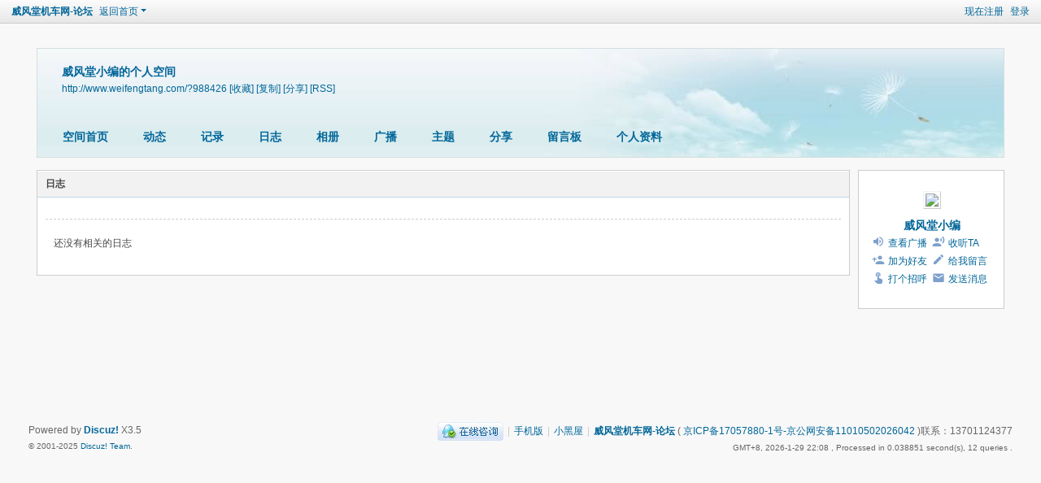

--- FILE ---
content_type: text/html; charset=utf-8
request_url: http://www.weifengtang.com/home.php?mod=space&uid=988426&do=blog&view=me&from=space
body_size: 3616
content:
<!DOCTYPE html>
<html>
<head>
<meta charset="utf-8" />
<meta name="renderer" content="webkit" />
<meta http-equiv="X-UA-Compatible" content="IE=edge" />
<title>威风堂小编的日志 -  威风堂机车网-论坛 -  Powered by Discuz!</title>

<meta name="keywords" content="威风堂小编的日志" />
<meta name="description" content="威风堂小编的日志 ,威风堂机车网-论坛" />
<meta name="generator" content="Discuz! X3.5" />
<meta name="author" content="Discuz! Team and Comsenz UI Team" />
<meta name="copyright" content="2001-2025 Discuz! Team." />
<meta name="MSSmartTagsPreventParsing" content="True" />
<meta http-equiv="MSThemeCompatible" content="Yes" />
<base href="http://www.weifengtang.com/" /><link rel="stylesheet" type="text/css" href="data/cache/style_1_common.css?sZ0" /><link rel="stylesheet" type="text/css" href="data/cache/style_1_home_space.css?sZ0" /><!--[if IE]><link rel="stylesheet" type="text/css" href="data/cache/style_1_iefix.css?sZ0" /><![endif]--><script type="text/javascript">var STYLEID = '1', STATICURL = 'static/', IMGDIR = 'static/image/common', VERHASH = 'sZ0', charset = 'utf-8', discuz_uid = '0', cookiepre = '8WEy_2132_', cookiedomain = '', cookiepath = '/', showusercard = '0', attackevasive = '0', disallowfloat = 'login|newthread|reply|viewratings|viewwarning|viewthreadmod|viewvote|tradeorder|activity|debate|nav|usergroups|task', creditnotice = '', defaultstyle = '', REPORTURL = 'aHR0cDovL3d3dy53ZWlmZW5ndGFuZy5jb20vaG9tZS5waHA/bW9kPXNwYWNlJnVpZD05ODg0MjYmZG89YmxvZyZ2aWV3PW1lJmZyb209c3BhY2U=', SITEURL = 'http://www.weifengtang.com/', JSPATH = 'static/js/', CSSPATH = 'data/cache/style_', DYNAMICURL = '';</script>
<script src="static/js/common.js?sZ0" type="text/javascript"></script>
<script src="static/js/home.js?sZ0" type="text/javascript"></script>
<link rel="stylesheet" type="text/css" href='data/cache/style_1_css_space.css?sZ0' />
<link id="style_css" rel="stylesheet" type="text/css" href="static/space/t1/style.css?sZ0">
<style id="diy_style"></style>
</head>

<body id="space" onkeydown="if(event.keyCode==27) return false;">
<div id="append_parent"></div>
<div id="ajaxwaitid"></div>


<div id="toptb" class="cl">
<div class="y">
<a href="member.php?mod=register">现在注册</a>
<a href="member.php?mod=logging&amp;action=login" onclick="showWindow('login', this.href)">登录</a>
</div>
<div class="z">
<a href="./" title="威风堂机车网-论坛" class="xw1">威风堂机车网-论坛</a>
<a href="home.php?mod=space&amp;do=home" id="navs" class="showmenu" onmouseover="showMenu(this.id);">返回首页</a>
</div>
</div>
<div id="hd" class="wp cl">

<h2 id="spaceinfoshow"><strong id="spacename" class="mbn">
威风堂小编的个人空间</strong>
<span class="xs0 xw0">
<a id="domainurl" href="http://www.weifengtang.com/?988426" onclick="setCopy('http://www.weifengtang.com/?988426', '空间地址复制成功');return false;">http://www.weifengtang.com/?988426</a>
<a href="javascript:;" onclick="addFavorite(location.href, document.title)">[收藏]</a>
<a id="domainurl" href="http://www.weifengtang.com/?988426" onclick="setCopy('http://www.weifengtang.com/?988426', '空间地址复制成功');return false;">[复制]</a>
<a id="share_space" href="home.php?mod=spacecp&amp;ac=share&amp;type=space&amp;id=988426" onclick="showWindow(this.id, this.href, 'get', 0);">[分享]</a>
<a href="home.php?mod=rss&amp;uid=988426">[RSS]</a>
</span>
<span id="spacedescription" class="xs1 xw0 mtn"></span>
</h2><div id="nv">
<ul>
<li><a href="home.php?mod=space&amp;uid=988426&amp;do=index">空间首页</a></li>
<li><a href="home.php?mod=space&amp;uid=988426&amp;do=home&amp;view=me&amp;from=space">动态</a></li>
<li><a href="home.php?mod=space&amp;uid=988426&amp;do=doing&amp;view=me&amp;from=space">记录</a></li>
<li><a href="home.php?mod=space&amp;uid=988426&amp;do=blog&amp;view=me&amp;from=space">日志</a></li>
<li><a href="home.php?mod=space&amp;uid=988426&amp;do=album&amp;view=me&amp;from=space">相册</a></li>
<li><a href="home.php?mod=follow&amp;uid=988426&amp;do=view">广播</a></li>
<li><a href="home.php?mod=space&amp;uid=988426&amp;do=thread&amp;view=me&amp;from=space">主题</a></li>
<li><a href="home.php?mod=space&amp;uid=988426&amp;do=share&amp;view=me&amp;from=space">分享</a></li>
<li><a href="home.php?mod=space&amp;uid=988426&amp;do=wall">留言板</a></li>
<li><a href="home.php?mod=space&amp;uid=988426&amp;do=profile">个人资料</a></li>
</ul>
</div></div>

<div class="p_pop h_pop" id="mn_userapp_menu" style="display: none"></div><ul id="navs_menu" class="p_pop topnav_pop" style="display:none;">                                <li id="mn_forum" ><a href="forum.php" hidefocus="true" title="BBS"   style="font-weight: bold;color: orange">论坛<span>BBS</span></a></li>                                                                                                                                                                                                                </ul>
<ul id="myspace_menu" class="p_pop" style="display:none;">
    <li><a href="home.php?mod=space">我的空间</a></li><li><a href="home.php?mod=space&do=friend" style="background-image:url(http://www.weifengtang.com/static/image/feed/friend_b.png) !important">好友</a></li>
<li><a href="home.php?mod=space&do=thread&view=me" style="background-image:url(http://www.weifengtang.com/static/image/feed/thread_b.png) !important">帖子</a></li>
<li><a href="home.php?mod=magic" style="background-image:url(http://www.weifengtang.com/static/image/feed/magic_b.png) !important">道具</a></li>
<li><a href="home.php?mod=space&do=favorite&view=me" style="background-image:url(http://www.weifengtang.com/static/image/feed/favorite_b.png) !important">收藏</a></li>
<li><a href="home.php?mod=medal" style="background-image:url(http://www.weifengtang.com/static/image/feed/medal_b.png) !important">勋章</a></li>
<li><a href="home.php?mod=task" style="background-image:url(http://www.weifengtang.com/static/image/feed/task_b.png) !important">任务</a></li>
<li><a href="forum.php?mod=collection&op=my" style="background-image:url(http://www.weifengtang.com/static/image/feed/collection_b.png) !important">淘帖</a></li>
<li><a href="home.php" style="background-image:url(http://www.weifengtang.com/static/image/feed/feed_b.png) !important">动态</a></li>
<li><a href="home.php?mod=space&do=blog" style="background-image:url(http://www.weifengtang.com/static/image/feed/blog_b.png) !important">日志</a></li>
<li><a href="home.php?mod=space&do=album" style="background-image:url(http://www.weifengtang.com/static/image/feed/album_b.png) !important">相册</a></li>
<li><a href="home.php?mod=space&do=share" style="background-image:url(http://www.weifengtang.com/static/image/feed/share_b.png) !important">分享</a></li>
<li><a href="home.php?mod=space&do=doing" style="background-image:url(http://www.weifengtang.com/static/image/feed/doing_b.png) !important">记录</a></li>
<li><a href="home.php?mod=space&do=wall" style="background-image:url(http://www.weifengtang.com/static/image/feed/wall_b.png) !important">留言板</a></li>
<li><a href="home.php?mod=follow" style="background-image:url(http://www.weifengtang.com/static/image/feed/follow_b.png) !important">广播</a></li>
<li><a href="group.php" style="background-image:url(http://www.weifengtang.com/static/image/feed/group_b.png) !important">群组</a></li>
<li><a href="portal.php" style="background-image:url(http://www.weifengtang.com/static/image/feed/portal_b.png) !important">门户</a></li>
<li><a href="forum.php?mod=guide" style="background-image:url(http://www.weifengtang.com/static/image/feed/guide_b.png) !important">导读</a></li>
<li><a href="misc.php?mod=ranklist" style="background-image:url(http://www.weifengtang.com/static/image/feed/ranklist_b.png) !important">排行榜</a></li>
</ul>
<div id="ct" class="ct2 wp cl">
<div class="mn">
<div class="bm">
<div class="bm_h">
<h1 class="mt">日志</h1>
</div>
<div class="bm_c">
<div class="tbmu cl">
</div>

<div class="emp">还没有相关的日志</div>
</div>
</div>
</div>
<div class="sd"><div id="pcd" class="bm cl"><div class="bm_c">
<div class="hm">
<p><a href="home.php?mod=space&amp;uid=988426" class="avtm"><img src="http://www.weifengtang.com/uc_server/avatar.php?uid=988426&size=middle" class="user_avatar"></a></p>
<h2 class="xs2"><a href="home.php?mod=space&amp;uid=988426">威风堂小编</a></h2>
</div>
<ul class="xl xl2 cl ul_list">
<li class="ul_broadcast"><a href="home.php?mod=follow&amp;uid=988426&amp;do=view">查看广播</a></li>
<li class="ul_flw"><a id="followmod" onclick="showWindow(this.id, this.href, 'get', 0);" href="home.php?mod=spacecp&amp;ac=follow&amp;op=add&amp;hash=dbe883e1&amp;fuid=988426">收听TA</a>
</li>
<li class="ul_add"><a href="home.php?mod=spacecp&amp;ac=friend&amp;op=add&amp;uid=988426&amp;handlekey=addfriendhk_988426" id="a_friend_li_988426" onclick="showWindow(this.id, this.href, 'get', 0);">加为好友</a></li>
<li class="ul_contect"><a href="home.php?mod=space&amp;uid=988426&amp;do=wall">给我留言</a></li>
<li class="ul_poke"><a href="home.php?mod=spacecp&amp;ac=poke&amp;op=send&amp;uid=988426&amp;handlekey=propokehk_988426" id="a_poke_988426" onclick="showWindow(this.id, this.href, 'get', 0);">打个招呼</a></li>
<li class="ul_pm"><a href="home.php?mod=spacecp&amp;ac=pm&amp;op=showmsg&amp;handlekey=showmsg_988426&amp;touid=988426&amp;pmid=0&amp;daterange=2" id="a_sendpm_988426" onclick="showWindow('showMsgBox', this.href, 'get', 0)">发送消息</a></li>
</ul>
</div>
</div>
</div>
<script type="text/javascript">
function succeedhandle_followmod(url, msg, values) {
var fObj = $('followmod');
if(values['type'] == 'add') {
fObj.innerHTML = '取消收听';
fObj.href = 'home.php?mod=spacecp&ac=follow&op=del&fuid='+values['fuid'];
} else if(values['type'] == 'del') {
fObj.innerHTML = '收听TA';
fObj.href = 'home.php?mod=spacecp&ac=follow&op=add&hash=dbe883e1&fuid='+values['fuid'];
}
}
</script></div>
</div>


<script type="text/javascript">
function fuidgoto(fuid) {
var parameter = fuid != '' ? '&fuid='+fuid : '';
window.location.href = 'home.php?mod=space&do=blog&view=we'+parameter;
}
</script>	</div>
<div id="ft" class="wp cl">
<div id="flk" class="y">
<p>
<a href="//wpa.qq.com/msgrd?v=3&amp;uin=935463472&amp;site=威风堂机车网-论坛&amp;menu=yes&amp;from=discuz" target="_blank" title="QQ"><img src="static/image/common/site_qq.jpg" alt="QQ" /></a><span class="pipe">|</span><a href="forum.php?showmobile=yes" >手机版</a><span class="pipe">|</span><a href="forum.php?mod=misc&action=showdarkroom" >小黑屋</a><span class="pipe">|</span><strong><a href="http://www.weifengtang.com" target="_blank">威风堂机车网-论坛</a></strong>
( <a href="https://beian.miit.gov.cn/" target="_blank">京ICP备17057880-1号-京公网安备11010502026042</a> )联系：13701124377</p>
<p class="xs0">
GMT+8, 2026-1-29 22:08<span id="debuginfo">
, Processed in 0.038851 second(s), 12 queries
.
</span>
</p>
</div>
<div id="frt">
<p>Powered by <strong><a href="https://www.discuz.vip/" target="_blank">Discuz!</a></strong> <em>X3.5</em></p>
<p class="xs0">&copy; 2001-2025 <a href="https://code.dismall.com/" target="_blank">Discuz! Team</a>.</p>
</div></div>
<script src="home.php?mod=misc&ac=sendmail&rand=1769695719" type="text/javascript"></script>

<div id="scrolltop">
<span hidefocus="true"><a title="返回顶部" onclick="window.scrollTo('0','0')" class="scrolltopa" ><b>返回顶部</b></a></span>
</div>
<script type="text/javascript">_attachEvent(window, 'scroll', function () { showTopLink(); });checkBlind();</script>
</body>
</html>


--- FILE ---
content_type: text/css
request_url: http://www.weifengtang.com/data/cache/style_1_common.css?sZ0
body_size: 16428
content:
*{word-wrap:break-word;}body{background:#FFF;min-width:1200px;}body,input,button,select,textarea{font:12px/1.5 Tahoma,Helvetica,'Microsoft Yahei',sans-serif;color:#444;}textarea{resize:none;}body,ul,ol,li,dl,dd,p,h1,h2,h3,h4,h5,h6,form,fieldset,.pr,.pc{margin:0;padding:0;}table{empty-cells:show;border-collapse:collapse;}caption,th{text-align:left;font-weight:400;}ul li,.xl li{list-style:none;}h1,h2,h3,h4,h5,h6{font-size:1em;}em,cite,i{font-style:normal;}a{color:#333;text-decoration:none;}a:hover{text-decoration:underline;}a img{border:none;}:focus{outline-color:#2B7ACD;}label{cursor:pointer;}img.boardlogo,img.user_avatar,.slideimage img{vertical-align:middle;}.z{float:left;}.y{float:right;}@font-face{font-family:"dzicon";src:url('http://www.weifengtang.com/static/image/common/dzicon.eot');src:url('http://www.weifengtang.com/static/image/common/dzicon.eot?#iefix') format('eot'),url('http://www.weifengtang.com/static/image/common/dzicon.woff2') format('woff2'),url('http://www.weifengtang.com/static/image/common/dzicon.woff') format('woff');font-weight:normal;font-style:normal;}[class^="fico-"]:before,[class*=" fico-"]:before{font-family:"dzicon";font-style:normal;font-weight:normal;speak:none;display:inline-block;text-decoration:inherit;width:1em;margin-right:.2em;text-align:center;font-variant:normal;text-transform:none;line-height:1em;font-size:120%;}.fic4{font-size:14px;}.fic6{font-size:16px;}.fic8{font-size:18px;}.fifx::before{transform:scale(-1,1);}@keyframes dzrotate{0%{transform:rotate(0deg)}100%{transform:rotate(359deg)}}.ficr{margin-right:.2em;}.ficr:before{margin-right:0;animation:dzrotate 2s infinite linear;}.loadicon{background:url("data:image/svg+xml,%3csvg xmlns='http://www.w3.org/2000/svg' width='16' height='16'%3e%3cpath fill='%23999' d='M12.2 12.2L14 14H9V9l1.8 1.8c.7-.7 1.2-1.7 1.2-2.8 0-1.9-1.3-3.4-3-3.9v-2c2.8.4 5 2.9 5 5.9 0 1.6-.7 3.1-1.8 4.2zM3.8 3.8C2.7 4.8 2 6.3 2 8c0 3 2.2 5.4 5 5.9v-2.1c-1.7-.4-3-2-3-3.9 0-1.1.5-2.1 1.2-2.8L7 7V2H2l1.8 1.8z'/%3e%3c/svg%3e");display:inline-block;width:16px;height:16px;animation:dzrotate 1.2s infinite linear;}.fc-p{color:#2B7ACD;}.fc-s{color:#999;}.fc-n{color:#7DA0CC;}.fc-l{color:#FF9C00;}.fc-a{color:#F26C4F;}.fc-v{color:#7CBE00;}.fc-i{color:#FF512C;}.fc-t{color:transparent;}.fnmr:before{margin-right:0;}.cl:after{content:".";display:block;height:0;clear:both;visibility:hidden;}.cl{zoom:1;}.hidefocus{outline:none;}hr{display:block;clear:both;}.mn hr,.sd hr{margin:0 10px;}.area hr{margin-left:0 !important;margin-right:0 !important;}hr.l{height:1px;border:none;background:#CDCDCD;color:#CDCDCD;}hr.l2{height:2px;}hr.l3{height:3px;}hr.da{height:0;border:none;border-top:1px dashed #CDCDCD;background:transparent;color:transparent;}hr.bk{margin-bottom:10px !important;height:0;border:none;border-top:1px solid #FFF;background:transparent;color:transparent;}.n .sd hr.bk{border-top-color:#F9F9F9;}hr.m0{margin-left:0;margin-right:0;}.wx,.ph{font-family:'Microsoft YaHei','Hiragino Sans GB','STHeiti',Tahoma,'SimHei',sans-serif;font-weight:100;} .ph{font-size:20px;} .mt{padding:10px 0;font-size:16px;} .pipe{margin:0 5px;color:#CCC;}.xs0{font-family:Tahoma,Helvetica,sans-serif;font-size:0.83em;-webkit-text-size-adjust:none;}.xs1{font-size:12px !important;}.xs2{font-size:14px !important;}.xs3{font-size:16px !important;}.xg1,.xg1 a{color:#999 !important;}.xg1 .xi2{color:#369 !important;}.xg2{color:#666;}.xi1,.onerror{color:#F26C4F;}.xi2,.xi2 a,.xi3 a{color:#369;}.xw0{font-weight:400;}.xw1{font-weight:700;}.bbda{border-bottom:1px dashed #CDCDCD;}.btda{border-top:1px dashed #CDCDCD;}.bbs{border-bottom:1px solid #CDCDCD !important;}.bts{border-top:1px dashed #CDCDCD !important;}.bw0{border:none !important;}.bw0_all,.bw0_all th,.bw0_all td{border:none !important;}.bg0_c{background-color:transparent !important;}.bg0_i{background-image:none !important;}.bg0_all{background:none !important;}.ntc_l{padding:5px 10px;background:#FEFEE9;}.ntc_l .d{width:14px;height:14px;background:#CCC;border-radius:7px;text-align:center;text-decoration:none;line-height:14px;overflow:hidden;}.ntc_l .d:before{content:"\d7";font-weight:700;color:#FFF;}.ntc_l .d:hover{background:#F99;}.brs,.avt img,.oshr{-moz-border-radius:5px;-webkit-border-radius:5px;border-radius:5px;}.brm{-moz-border-radius:10px;-webkit-border-radius:10px;border-radius:10px;}.brw{-moz-border-radius:20px;-webkit-border-radius:20px;border-radius:20px;}.mtn{margin-top:5px !important;}.mbn{margin-bottom:5px !important;}.mtm{margin-top:10px !important;}.mbm{margin-bottom:10px !important;}.mtw{margin-top:20px !important;}.mbw{margin-bottom:20px !important;}.ptn{padding-top:5px !important;}.pbn{padding-bottom:5px !important;}.ptm{padding-top:10px !important;}.pbm{padding-bottom:10px !important;}.ptw{padding-top:20px !important;}.pbw{padding-bottom:20px !important;}.avt img{padding:2px;width:48px;height:48px;background:#FFF;border:1px solid;border-color:#F2F2F2 #CDCDCD #CDCDCD #F2F2F2;}.avtm img{width:120px;height:auto;}.avts img{width:24px;height:24px;vertical-align:middle;}.emp{padding:20px 10px;}.emp a{color:#369;text-decoration:underline !important;}.vm{vertical-align:middle;}.vm *{vertical-align:middle;}.hm{text-align:center;}.alt,.alt th,.alt td{background-color:#F2F2F2;}.notice{clear:both;margin:5px 0;padding:3px 0;}.notice:before{content:"\f145";font-family:dzicon;font-size:16px;line-height:14px;margin-right:4px;color:#F26C4F;}#ajaxwaitid{display:none;position:absolute;right:0;top:0;z-index:1;padding:0 5px;background:#D00;color:#FFF;}.showmenu{padding-right:6px;cursor:pointer;white-space:nowrap;}#um .showmenu{margin-right:-5px;}.showmenu::after{display:inline-block;margin-left:0.255em;vertical-align:0.255em;content:"";border-top:0.3em solid;border-right:0.3em solid transparent;border-bottom:0;border-left:0.3em solid transparent;}.cur1{cursor:pointer;} .rq{color:red;}.px,.pt,.ps,select{border:1px solid;border-color:#848484 #E0E0E0 #E0E0E0 #848484;background:#FFF;}.px:focus,.ps:focus,select:focus,.ftid a:focus{outline:0;border-color:#2B7ACD;box-shadow:0 0 2px #2B7ACD;}.pt:focus{outline:0;border-color:#2B7ACD;}.px,.pt{padding:2px 4px;line-height:17px;}.px{height:17px;}.pxs{width:30px !important;}.fdiy .tfm .px,.fdiy .tfm .pt{width:auto;}.p_fre{width:auto !important;}.er{border-color:#F66 #FFBDB9 #FFBDB9 #F66;background-color:#FDF4F4;}.er:focus{border-color:#2B7ACD;box-shadow:0 0 2px #2B7ACD;background-color:#FFF;}.pt{overflow-y:auto;}div.pt{height:100px;line-height:100px;}.ps,select{padding:2px 2px 2px 1px;}.pts{vertical-align:top;overflow:hidden;}.cmt .pts{width:60%;}button::-moz-focus-inner{border:0;padding:0;}.pn{vertical-align:middle;overflow:hidden;margin-right:3px;padding:0;height:23px;border:1px solid #999;background:#EEE;cursor:pointer;-moz-box-shadow:0 1px 0 #E5E5E5;-webkit-box-shadow:0 1px 0 #E5E5E5;box-shadow:0 1px 0 #E5E5E5;border-radius:3px;}.pn:active{background:#dbdbdb;}.pn:focus{box-shadow:0 0 0 2px rgba(153,153,153,0.25);outline:0;}.pn em,.pn span,.pn strong{padding:0 10px;line-height:21px;}.pn em,.pn strong{font-weight:700;}a.pn{height:21px;line-height:21px;color:#444 !important;}a.pn:hover{text-decoration:none;}.pnc,a.pnc{border-color:#06C;background-color:#06C;color:#FFF !important;}.pnc:active{background:#0059b3;}.pnc:focus{box-shadow:0 0 0 2px rgba(36,88,167,0.25);}.pnpost .pn{height:26px;}.pr,.pc{vertical-align:middle;margin:0 5px 1px 0;padding:0;}.lb{margin-right:20px;}.pns .px{}.pns .pn{}.ftid{float:left;margin-right:6px;}.ftid select{float:left;height:23px;}.ftid a{display:block;overflow:hidden;padding:0 17px 0 4px;height:21px;line-height:21px;text-decoration:none !important;font-size:12px;font-weight:400;color:#444 !important;border:1px solid;border-color:#848484 #E0E0E0 #E0E0E0 #848484;background:#FFF url("data:image/svg+xml,%3csvg xmlns='http://www.w3.org/2000/svg' width='17' height='13'%3e%3cpath fill='%23999' d='M10 5 h-7 l3.5 4z'/%3e%3c/svg%3e") no-repeat 100% 4px;}.ftid a:hover,.ftid a:focus{background-image:url("data:image/svg+xml,%3csvg xmlns='http://www.w3.org/2000/svg' width='17' height='13'%3e%3cpath fill='%23999' d='M10 5 h-7 l3.5 4zM11 0c1.1 0 2 .9 2 2v9c0 1.1-.9 2-2 2H2c-1.1 0-2-.9-2-2V2c0-.9 .9-2 2-2z'/%3e%3c/svg%3e");}.ftid select{width:94px;}.sslt a{width:54px;}.sslt select{width:60px;}.sltm{padding:5px 11px 5px 10px;border:1px solid #DDD;background-color:#FFF;text-align:left;box-shadow:2px 4px 4px rgba(0,0,0,0.2);}.sltm li{padding:2px 0;color:#666;cursor:pointer;}.sltm li:hover{color:#369;}.sltm li.current{color:#F26C4F;} .oshr{float:right;margin-left:5px;padding:0 5px;border:1px solid;border-color:#CCC #A9A9A9 #A9A9A9 #CCC;}.oshr:hover{text-decoration:none;}.oshr:before{font-family:dzicon;content:"\f114";line-height:14px;font-size:16px;color:#FF9C00;margin-right:2px;} .ofav:before{content:"\f12d";} .oivt:before{content:"\f13e";}.tfm{width:100%;}.tfm caption,.tfm th,.tfm td{vertical-align:top;padding:7px 0;}.tfm caption h2{font-size:16px;}.vt th,.vt td{vertical-align:top;}.tfm th{padding-top:9px;padding-right:5px;width:130px;}.tfm th .rq{float:right;font-size:14px;}.tfm .pt,.tfm .px{margin-right:3px;width:330px;}.tfm .c,.tfm .tedt,.m_c .tfm .tedt{width:338px;}.tfm .d{clear:both;margin:5px 0;color:#999;}.tfm .d em{margin-left:5px;color:red;}.tfm .d strong{margin-left:5px;}.tfm .d a{color:#369;}.tfm .p{text-align:right;}.tfm .pcl label{display:block;padding:0 2px 5px;}.tfm .pcl .pc{margin-right:5px;padding:0;}.tfm .l th,.tfm .l td{padding-top:0;padding-bottom:0;}.bn .tfm caption,.bn .tfm th,.bn .tfm td{padding-top:5px;padding-bottom:5px;}.pbt{margin-bottom:10px;}#custominfo.mtn{margin-bottom:-5px;}.altw{width:350px;}.altw .fltc{margin-bottom:0;padding:8px;}.alert_right,.alert_error,.alert_info{padding:6px 0 6px 58px;min-height:40px;height:auto !important;height:40px;line-height:160%;font-size:14px;position:relative;}.alert_right:before,.alert_error:before,.alert_info:before{display:block;position:absolute;left:6px;height:38px;width:38px;font-family:dzicon;font-size:38px;line-height:38px;}.alert_right:before{content:"\f115";color:#18BD9D;}.alert_error:before{content:"\f116";color:#F7A21D;}.alert_error a{font-weight:700;color:#369;}.alert_info:before{content:"\f117";color:#2F92D4;}.alert_btnleft{margin-top:8px;}.alert_btn{margin-top:20px;text-align:center;}.alert_act{margin-top:20px;padding-left:58px;}.pbnv{float:left;white-space:nowrap;overflow:hidden;width:400px;padding:7px 0;}.pbl{overflow:hidden;margin:9px 0;width:621px;border-width:1px 0 1px 1px;border-style:solid;border-color:#CCC;background:#FFF;}.pbl li{float:left;overflow-x:hidden;overflow-y:auto;padding:5px;width:196px;height:300px;border-right:1px solid #CCC;}.pbl p{height:25px;line-height:25px;}.pbl a{display:block;white-space:nowrap;overflow:hidden;padding:0 4px;text-decoration:none;color:#369;border:solid #FFF;border-width:1px 0;}.pbl a:hover{text-decoration:none;background-color:#F3F3F3;}.pbl .highlightlink{color:#08C;}.pbls a,.pbls a:hover{background-color:#EEE;color:#666;font-weight:700;}.pbsb::after{margin:8px 0;vertical-align:0.255em;content:"";border-top:0.3em solid transparent;border-right:0;border-bottom:0.3em solid transparent;border-left:0.3em solid;float:right;} .wp{margin:0 auto;width:1200px;}#wp .wp{width:auto;}#toptb{min-width:1200px;border-bottom:1px solid #CDCDCD;background:#F2F2F2;line-height:28px;}#toptb a{float:left;padding:0 4px;height:28px;}#toptb a.showmenu{padding-right:15px;}#toptb a.hover{background-color:#FFF;}#toptb .pipe{float:left;display:none;}#hd{border-bottom:0 solid #C2D5E3;}#hd .wp{padding:10px 0 0;}.hdc{min-height:70px;}#hd h2{padding:0 20px 12px 0;float:left;}#space #hd h2{margin-top:0;}#hd .fastlg{padding-top:10px;}#hd .fastlg .pns{margin-bottom:10px;}#scbar{overflow:hidden;height:42px;line-height:42px;border-top:1px solid #FFF;border-bottom:1px solid #E9EFF5;background:#E8EFF5;}.scbar_icon_td{width:15px;}#scbar_txt{width:400px;height:18px;border:1px solid #cfdee3;outline:none;padding:5px 6px;}.scbar_narrow #scbar_txt{width:260px;}.scbar_btn_td{width:38px;}#scbar_btn{display:block;margin:0 0 0 8px;padding:0 0 0 2px;border:none;height:28px;width:28px;background:#2B7ACD;font-size:18px;line-height:28px;}#scbar_btn:before{content:"\f101";font-family:dzicon;}.scbar_type_td{width:61px;}#scbar_type{display:block;padding-left:12px;margin-left:-2px;text-align:left;text-decoration:none;height:28px;line-height:28px;border:1px solid #cfdee3;border-left:0;background:#fff;}#scbar_hot{padding-left:8px;height:45px;overflow:hidden;}#scbar_hot strong,#scbar_hot a{float:left;margin-right:8px;white-space:nowrap;}#nv{overflow:hidden;height:33px;background:#2B7ACD;}#nv li{float:left;padding-right:1px;height:33px;line-height:33px;background:url("data:image/svg+xml,%3csvg xmlns='http://www.w3.org/2000/svg' width='1' height='33'%3e%3cpath fill='%23fff' fill-opacity='0.2' d='M0 7h1v20H0z'/%3e%3c/svg%3e") no-repeat 100% 0;font-weight:700;font-size:14px;}#nv li a{float:left;padding:0 15px;height:33px;}#nv li a{color:#FFF;}#nv li span{display:none;}#nv li.a{margin-left:-1px;background:#005AB4;}#nv li.a a{color:#FFF;}#nv li a:hover{background:#004FA0;}#nv li.hover a:hover,#nv li.hover a{background:#004FA0 url("data:image/svg+xml,%3csvg xmlns='http://www.w3.org/2000/svg' width='8' height='4'%3e%3cpath fill='%23fff' d='M0 4h8L4 0z'/%3e%3c/svg%3e") no-repeat bottom center;}#mu{position:relative;z-index:1;}#mu ul{background:#f8f8f8;line-height:22px;z-index:2;font-size:12px;}#mu li{float:left;height:32px}#mu a{float:left;display:inline;margin:5px 6px;padding:0 10px;white-space:nowrap;}#mu a:hover{margin:4px 5px;border:1px solid #C2D5E3;background:#E5EDF2;color:#369;text-decoration:none;}.floatmu{position:absolute;left:0;top:0;}#um{padding-top:10px;padding-right:60px;padding-bottom:14px;line-height:2.3;zoom:1;}#um,#um a{color:#444;}#um p{text-align:right;}#um .avt{display:inline;margin-right:-60px;}.vwmy:before{font-family:dzicon;content:"\f100";display:inline-block;height:14px;line-height:14px;font-size:16px;color:#7DA0CC;margin-right:2px;}.vwmy.qq:before{content:"\f118";}#um .new,.topnav .new,.sch .new,#toptb .new{color:#369;font-weight:700;}#um .new:before,.topnav .new:before,.sch .new:before,#toptb .new:before{display:inline-block;width:16px;height:14px;line-height:14px;font-size:16px;font-family:dzicon;margin-right:2px;color:#F26C4F;}#myprompt.new:before{content:"\f145";}#pm_ntc.new:before{content:"\f119";}#task_ntc:before{content:"\f11a";}#um .pipe{margin:0 5px 0 0;}#extcreditmenu,#g_upmine{margin-right:2px !important;padding-top:3px;padding-bottom:3px;padding-left:10px;}#g_upmine{margin-right:1px !important;border:1px solid transparent;}#extcreditmenu.a,#g_upmine.a{position:relative;z-index:302;margin-right:1px !important;border:1px solid;border-color:#DDD;border-bottom:none;background-color:#FFF;}#extcreditmenu_menu,#g_upmine_menu{margin-top:-1px;width:auto;}#extcreditmenu_menu li{float:none;display:block;padding-left:5px !important;padding-right:1em !important;}#g_upmine_menu li{float:none;display:block;padding-left:5px !important;}#g_upmine_menu ul.extg li{padding-left:0px !important;}#qmenu{float:right;display:inline;margin:5px 8px 0;padding:0 5px;width:103px;height:24px;background:#fff;line-height:24px;text-align:center;color:#369;font-weight:700;overflow:hidden;}#qmenu:hover{text-decoration:none;}#qmenu::after{display:inline-block;margin-left:0.255em;vertical-align:0.255em;content:"";border-top:0.3em solid;border-right:0.3em solid transparent;border-bottom:0;border-left:0.3em solid transparent;}#qmenu.a{position:relative;z-index:302;}#qmenu.a::after{border-top:0;border-bottom:0.3em solid;}#qmenu_menu{margin-top:-2px;padding:20px 5px 10px;width:610px;border-color:#DCE4EB;}#qmenu_menu ul.nav li{float:left;}#qmenu_menu ul.nav a{margin-bottom:10px;padding:47px 0 0;width:60px;border:none;border-radius:4px;background:no-repeat 50% 5px;background-image:linear-gradient(0deg,#e8eff5,#e8eff5);background-size:40px 40px;text-align:center;}#qmenu_menu ul.nav a:hover{background-color:#E5EDF2;color:#369;text-shadow:none;}#shortcut{position:relative;display:none;height:30px;line-height:30px;background-color:#3A83F1;color:white;text-align:center;}#shortcuttip{padding:2px 8px;background:#fff;border-radius:3px;color:#3A83F1;font-weight:700;}#shortcutcloseid{position:absolute;right:8px;top:8px;display:block;width:12px;height:12px;background:#09c;line-height:12px;overflow:hidden;}#shortcutcloseid:before{content:"\d7";color:#fff;font-weight:700;}#ct{min-height:300px;}.mn{overflow:hidden;}.ct1{border:1px solid #CCC;border-top:none;}.ct2 .mn{float:left;width:970px;margin-bottom:1em;}.ct2 .sd{float:right;width:220px;overflow:hidden;}.appl{float:left;overflow:hidden;margin-bottom:10px;padding:6px 10px;width:147px;}.ct2_a,.ct3_a{border:1px solid #CCC;background:repeat-y 0 0;background-image:linear-gradient(0deg,#E8F0F7,#E8F0F7);background-size:167px;}.ct2_a_r{border:none;background-image:none;}.ct2_a h1.mt{display:none;}.ct2_a .tb{margin-top:3px;}.ct2_a .mn{float:right;display:inline;margin-right:10px;padding-top:10px;width:1010px;}.ct3_a .mn{float:left;margin-left:20px;width:775px;}.ct3_a .sd{float:right;width:220px;}#nv_home .ct3_a .sd .bm{margin-right:10px;border:none;}#nv_home .ct3_a .sd .bm_c{padding:10px 0;}.mw{width:100%;float:none;}.mnw{clear:both;border-top:1px solid #CCC;}.mnh{width:643px;background:#F2F2F2;margin-bottom:0;}#ft{padding:10px 0 50px;line-height:1.8;color:#666;}#flk{text-align:right;}#flk img{vertical-align:middle;}#scrolltop{visibility:hidden;position:fixed;bottom:100px;display:block;margin:-30px 0 0 2px;width:40px;background:#f4f4f4;border:1px #cdcdcd solid;border-radius:3px;border-top:0;cursor:pointer;}#scrolltop:hover{text-decoration:none;}#scrolltop a{display:block;width:30px;height:24px;padding:3px 5px;line-height:12px;text-align:center;color:#BBB;text-decoration:none;border-top:1px #cdcdcd solid;}#scrolltop a:before{display:inline-block;font-family:dzicon;width:24px;font-size:24px;line-height:24px;}#scrolltop a:hover{color:#72A3D3;}#scrolltop a.scrolltopa:before{content:"\f11b";}#scrolltop a.replyfast:before{content:"\f11c";}#scrolltop a.returnlist:before,#scrolltop a.returnboard:before{content:"\f11d";}#scrolltop a b{visibility:hidden;font-weight:normal;}#nv_home #ft,.pg_announcement #ft,.pg_modcp #ft,.pg_portalcp #ft,.pg_ranklist #ft{border-top:none;}.bm,.bn{margin-bottom:10px;}.bm{border:1px solid #CDCDCD;background:#FFF;}.bm_c{padding:10px;}.drag{}.bm_h .o{float:right;width:30px;}.bm_h .o img,.bm_h .o em{float:right;margin-top:8px;cursor:pointer;font-family:dzicon;color:#CCC;font-size:18px;line-height:16px;background:radial-gradient(#fff 45%,transparent 45%);}.tg_yes:before{content:"\f108";}.tg_no:before{content:"\f109";}.bm_h .i{padding-left:10px;}.bm_h .pn{margin-top:4px;}.bm_h{padding:0 10px;height:31px;border-top:1px solid #FFF;border-bottom:1px solid #C2D5E3;background:#F2F2F2;line-height:31px;white-space:nowrap;overflow:hidden;}.bmw{border:1px solid #CDCDCD;}.bmw .bm_h{border-top-color:#FFF;border-right:1px solid #FFF;border-bottom-color:#C2D5E3;border-left:1px solid #FFF;background:#E5EDF2;}.bmw .bm_h a{color:#369;}.bml .bm_h{padding-top:5px;border:none;background:transparent;}.bml .bm_c{padding-top:0;}.bmn{padding:7px 10px;border-color:#C2D5E3;background:#E5EDF2;}.fl{border:1px solid #CDCDCD;border-top:none;background:#FFF;}.fl .bm{margin-bottom:0;border:none;}.fl .bm_h{border-width:1px 0;border-color:#C2D5E3;background:#E5EDF2;}.fl .bm_c,#online .bm_c,.lk .bm_c{padding-top:0;padding-bottom:0;}.bm2 .bm2_b{float:left;width:49%;border:1px solid #CDCDCD;}.bm2 .bm2_b_y{float:right;}.bw0{background:transparent;}.bw{padding:0 15px;}#pt{margin:2px 0;height:29px;border:none;background:transparent;line-height:29px;}#pt .z{padding-right:10px;}#pt .z a,#pt .z em,#pt .z span{float:left;height:29px;}#pt .z em{width:20px;height:29px;text-align:center;color:#bdbdbd;}.nvhm{width:16px;font-family:dzicon;text-align:center;font-size:16px;color:#C5D7E3;overflow:hidden;}.nvhm:before{content:"\f103";}.nvhm:hover{text-decoration:none;}#uhd{padding-top:10px;border:1px solid #CCC;border-bottom:none;background:#E5EDF2;}#uhd .tb a{border-width:1px 0;border-top-color:#E5EDF2;border-bottom-color:#CCC;}#uhd .tb .a a{border:1px solid #CCC;border-bottom-color:#FFF;}#uhd .mn{float:right;margin-right:15px;margin-bottom:-30px;width:auto;line-height:28px;}#uhd .mn li:before{font-family:dzicon;line-height:14px;font-size:16px;color:#7DA0CC;}#uhd .mn a{padding:2px 0;color:#666;}#uhd .mn a:hover{color:#369;}#uhd .mn .addflw:before{content:"\f11e";}#uhd .mn .addf:before{content:"\f11f";}#uhd .mn .pm2:before{content:"\f119";}#uhd .h{padding-left:75px;}#uhd .avt{display:inline;float:left;margin-left:-65px;}#uhd .mt{padding-bottom:0;}#uhd .flw_hd{float:right;width:260px;margin-right:10px;margin-bottom:-30px;}#uhd .tns th,#uhd .tns td{padding-left:20px;text-align:left;}#uhd .flw_hd .o{padding-left:20px;}.tns{padding:10px 0;}.tns table{width:100%;}.tns th,.tns td{text-align:center;font-size:12px;}.sd .tns th,.sd .tns td{width:110px !important;}.tns th{border-right:1px solid #CCC;}.tns th p,.tns td p{font-size:14px;margin:0;}.pls .tns{padding:0 10px 10px;}.pls .tns th p,.pls .tns td p{font-size:12px;margin:0;}.ih .icn{float:left;width:60px;}.ih dl{margin-left:60px;}.ih dt{font-size:14px;font-weight:700;}.ih dd{padding-bottom:1em;}.ih dd strong{margin:0 2em 0 4px;color:#C00;}.tb{margin-top:10px;padding-left:5px;line-height:30px;border-bottom:1px solid #CDCDCD;}.tb li{float:left;margin:0 3px -1px 0;}.tb a{display:block;padding:0 10px;border:1px solid #CDCDCD;background:#E5EDF2;}.tb .a a,.tb .current a{border-bottom-color:#FFF;background:#FFF;font-weight:700;}.tb a:hover{text-decoration:none;}.tb .y{float:right;margin-right:0;}.tb .y a{border:none;background:transparent;}.tb .y.showmenu a{display:inline-block;}.tb .o{margin:1px 4px 0 2px;border:1px solid #06C;border-radius:3px;}.tb .o,.tb .o a{height:23px;line-height:23px;background:#06C;}.tb .o a{padding:0 15px;border:none;font-weight:700;color:#FFF;}.tb_h{margin:0;padding:0;background-color:#E5EDF2;}.tb_h li{margin-right:0;}.tb_h a{border-top:none;border-left:none;}.tb_h .o{margin-top:2px;}.tb_s{margin-top:0;line-height:26px;}.tbmu{padding:8px 10px 8px 0;border-bottom:1px dashed #CDCDCD;}.tbmu a{color:#369;}.tbmu .a{color:#333;font-weight:700;}.tbms{padding:10px;border:1px dashed #FF9A9A;}.tbms:before{font-family:dzicon;line-height:14px;content:"\f145";font-size:16px;color:#F26C4F;}.tbms_r:before{content:"\f128";color:#7CBE00;}.tbx{margin:10px 0;}.tbx span{margin-right:10px;cursor:pointer;}.tbx .a{padding:3px 5px;border:solid #999;border-width:0 1px 1px 0;background:#f8f8f8;}.tbx strong{color:#F26C4F;}.obn{border-bottom:1px solid #CDCDCD;}.obn select{width:100%;margin-bottom:5px;} .a_h{padding-top:5px;} .a_mu{border:solid #CDCDCD;border-width:0 1px 1px;background:#F2F2F2;} .a_f{margin:5px auto;} .a_b{float:right;margin:0 0 5px 5px;} .a_t{margin-bottom:10px;}.a_t table{width:100%;}.a_t td{padding:4px 15px;border:1px solid #CDCDCD;} .a_pr{float:right;overflow:hidden;}.a_pt,.a_pb{background:url("data:image/svg+xml,%3csvg xmlns='http://www.w3.org/2000/svg' width='16' height='11'%3e%3cpath fill='%239a11ff' d='M0 0v11h16V0zM6 3l2 2v3H7V7H5v1H4V5zM6 4.4L5 5.4v0.6h2V5.4zM9 3h3l1 1v3l-1 1H9zM10 4v3h2V4z'/%3e%3c/svg%3e") no-repeat 0 50%;margin-bottom:6px;padding-left:20px;zoom:1;} .a_fl,.a_fr{float:right;position:fixed;top:350px;z-index:100;}.a_fl{left:0;}.a_fr{right:0;text-align:right;} .a_cb{top:20px} .a_af{float:left;margin-right:10px;margin-bottom:10px;} .a_cn{position:fixed;right:10px;bottom:10px;z-index:300;}.a_cn .close{text-align:right;}.a_h,.a_mu,.a_c,.a_p,.a_f,.a_t{text-align:center;}.xl li{margin:2px 0;}.xl em{float:right;padding-left:5px;}.xl em,.xl em a{color:#999;}.xl label,.xl label a{color:#C00;}.xl1 li{height:1.5em;overflow:hidden;}.xl1_elp{float:left;width:100%;white-space:nowrap;overflow:hidden;text-overflow:ellipsis;}.xl2 li{float:left;margin:2px 0;padding:0;width:50%;height:1.5em;overflow:hidden;}.xl ol,ol.xl{line-height:21px;counter-reset:xlol;}.xl ol li,ol.xl li{background:none;height:21px;}.xl ol li:before,ol.xl li:before{display:inline-block;width:16px;height:16px;line-height:16px;margin:2px 4px 3px 0;color:#FFF;background:#A0C8EA;border-radius:8px;text-align:center;counter-increment:xlol;content:counter(xlol);}.xl ol li:first-child:before,ol.xl li:first-child:before{background:#ED741C;}.xl ol li:nth-child(2)::before,ol.xl li:nth-child(2)::before{background:#F3AC27;}.xl ol li:nth-child(3)::before,ol.xl li:nth-child(3)::before{background:#F8CB5E;}.xld dt{padding:8px 0 5px;font-weight:700;}.xld dd{margin-bottom:8px;}.xld .m{float:left;margin:8px 8px 10px 0;}.xld .atc{float:right;margin-left:20px;}.xld .atc img{padding:2px;max-width:80px;max-height:80px;border:1px solid #CCC;background:#FFF;}.xld a.d,.xl a.d,.attc a.d,.c a.d,.sinf a.d{float:right;width:14px;height:14px;border-radius:7px;margin-left:3px;margin-right:3px;overflow:hidden;line-height:14px;text-align:center;background:#ccc;}.attc a.d{float:left;}.xld a.d:hover,.xl a.d:hover,.attc a.d:hover,.c a.d:hover,.sinf a.d:hover{background-color:#f99;text-decoration:none;}.xld a.d:before,.xl a.d:before,.attc a.d:before,.c a.d:before,.sinf a.d:before{content:"\d7";color:#fff;font-weight:700;}.xld a.b{background-position:0 -40px;}.xld a.b:hover{background-position:0 -60px;}.xlda dl{padding-left:65px;}.xlda .m{display:inline;margin:8px 0 8px -65px;}.xlda .avt img{display:block;}.xlda dd img{max-width:550px;}.xlda dd a{color:#369;}.xlda dd .hot{color:#F26C4F;}.ml{}.ml li{float:left;padding:0 5px 5px;text-align:center;overflow:hidden;}.ml img{display:block;margin:0 auto;}.ml p,.ml span{display:block;width:100%;height:20px;white-space:nowrap;text-overflow:ellipsis;overflow:hidden;}.ml span,.ml span a{color:#999;}.mls li{padding:0 0 5px;width:66px;}.mls .avt{display:block;margin:0 auto;width:54px;}.mls img{width:48px;height:48px;}.mls p{margin-top:5px;}.mlm li{padding:0 0 5px;width:150px;}.mlm img{width:120px;height:120px;}.mla li{width:140px;height:224px;}.mla1 li{height:150px;}.mla .c{margin:6px auto;padding:8px;width:120px;height:120px;background:#F4F4F4;text-align:left;box-shadow:1px 1px 2px #CCC;}.mla .a{background:#FFF6F0;}.mla .c a{display:block;width:120px;height:120px;overflow:hidden;background:#FFF;}.mla .c a:hover{text-decoration:none;}.mla .c .nophoto{height:120px;line-height:120px;}.mla img{max-width:120px;max-height:120px;}.mlp li{width:140px;height:140px;}.mlp .d{padding:0 0 5px;width:150px;height:180px;}.mlp img{padding:2px;max-width:120px;max-height:120px;border:1px solid #CCC;background:#FFF;}.gm,.gs,.gol,.god{position:absolute;overflow:hidden;margin:-3px 0 0 -3px;width:60px;height:18px;display:block;}.gm:before,.gs:before{font-family:dzicon;display:block;width:16px;height:16px;line-height:16px;border:1px solid #FFF;border-radius:3px;text-align:center;color:#FFF;}.gm:before{content:"\f100";background:#DFAC00;}.gs:before{content:"\f12d";background:#8E28AD;}.gol:before{content:"";display:block;width:8px;height:8px;background:#00BDF0;border-radius:3px;margin:2px;}.god{margin:-5px 0px 0px 45px;}.god:before{content:"\f109";font-family:dzicon;font-size:16px;line-height:16px;float:left;color:#F26C4F;}.olicon{display:inline-block;width:8px;height:8px;background:#00BDF0;border-radius:3px;margin:2px;}.appl ul{margin:3px 0;}.appl li{display:block;height:28px;line-height:28px;white-space:nowrap;word-wrap:normal;font-size:14px;text-overflow:ellipsis;overflow:hidden;}.appl li a{text-decoration:none !important;}.appl li a i:before{color:#2B7ACD;}.appl img{margin:0 5px 0 0;vertical-align:middle;}.appl span{float:right;font-size:12px;}.appl span a{color:#999;}.appl span a:hover{color:#369;}.myo li{height:auto;line-height:1.5;}.myo img{margin-bottom:-1px;}.myo a{color:#369;}.tbn{margin:-6px -10px 0;}.tbn ul{margin:0;}.tbn li{margin:0 10px;height:33px;border-bottom:1px dashed #CCC;}.tbn li.a{margin:-1px 0 0;padding:0 10px 0 9px;border-top:1px solid transparent;border-bottom-style:solid;background:#FFF;}.tbn ul a{display:block;height:33px;line-height:33px;}.tbn .mt{padding:10px;}.notice_pm,.notice_all,.notice_mypost,.notice_interactive,.notice_system,.notice_manage,.notice_app{float:left;width:18px;height:18px;line-height:18px;font-size:18px;font-family:dzicon;color:#7DA0CC;margin:8px 5px 5px 0;}.notice_pm:before{content:"\f119";}.notice_all:before{content:"\f100";}.notice_mypost:before{content:"\f120";}.notice_interactive:before{content:"\f121";}.notice_system:before{content:"\f122";}.notice_manage:before{content:"\f123";}.notice_app:before{content:"\f11a";}.mg_img{padding:10px;width:76px;height:76px;box-shadow:0 0 8px #999;border-radius:5px;}.lk img{float:left;margin-right:5px;margin-bottom:5px;width:88px;height:31px;}.lk p{color:#666;}.lk .m li{clear:left;padding:0 0 10px 98px;}.lk .m img{display:inline;margin-left:-98px;}.lk .x li{float:left;margin-right:5px;width:93px;height:1.5em;overflow:hidden;}.lk_logo .lk_content{float:left;}.tedt{width:98%;border:1px solid;border-color:#999 #CCC #CCC #999;}.tedt .bar{padding:0 10px 0 0;height:25px;line-height:25px;border-bottom:1px solid #CDCDCD;background:#F2F2F2;}.fpd a{float:left;margin:2px 5px 0 0;width:20px;height:20px;background:url(http://www.weifengtang.com/static/image/editor/editor.gif) no-repeat;text-indent:-9999px;line-height:20px;overflow:hidden;}.fpd a.fbld{background-position:0 0;}.fpd a.fclr{background-position:-60px 0;}.fpd a.fmg{background-position:0 -20px;}.fpd a.flnk{background-position:-40px -20px;}.fpd a.fqt{background-position:-140px -20px;}.fpd a.fcd{background-position:-120px -20px;}.fpd a.fsml{background-position:-20px -20px;}.fpd a.fat{background-position:-140px 0;}.tedt .area{padding:4px;background:#FFF;zoom:1;}.tedt .pt{width:100%;margin-right:0;padding:0 !important;border:none;background:#FFF none;}.tedt .pt:focus{outline:none;-moz-box-shadow:none;}.m_c .tedt{width:600px;}.sllt{padding:10px 5px 5px !important;}.sllt td{padding:8px;border:none;cursor:pointer;}.sllt_p{text-align:right;}.sllt_p a{margin-right:5px;color:#069;text-decoration:underline;}.sl_pv{margin-top:5px;padding:8px;background:#FAFAFA;border:1px solid #CCC;}#diy-tg{float:right;margin:5px 1px 5px 5px;padding:0 !important;width:48px;height:16px !important;border:1px solid #EE831F;border-radius:2px;background:#FBF5E4;overflow:hidden;font-weight:normal;line-height:16px;text-align:center;}#diy-tg:hover{text-decoration:none;}#diy-tg_menu{position:absolute;margin:-2px 0 0 0;padding:6px 0;width:72px;height:48px;line-height:24px;border:1px solid #EE831F;border-top:0;border-radius:2px 0px 2px 2px;background:#FBF5E4 no-repeat;text-align:center;background-image:linear-gradient(90deg,#EE831F 33%,#FBF5E4 33%);background-size:100% 1px;}#diy-tg_menu a{float:none !important;}#toptb a#sslct,.switchwidth,#toptb a.switchblind{margin-top:5px;margin-left:5px;padding:0 !important;width:18px;height:18px !important;line-height:18px;font-family:dzicon;font-size:18px;text-align:center;text-decoration:none;color:#aaa;overflow:hidden;}#toptb a#sslct:hover,.switchwidth:hover,#toptb a.switchblind:hover{color:#888;text-decoration:none;}.switchwidth:before{content:"\f106";}#sslct:before{content:"\f107";}#sslct_menu{padding:6px 10px 10px;}.sslct_btn{float:left;margin:4px 4px 0 0;width:12px;height:12px;border:1px solid #CDCDCD;cursor:pointer;}.sslct_btn i{float:left;display:inline;margin:1px;width:10px;height:10px;background:#2E80D1;overflow:hidden;font-style:normal;}#toptb a.switchblind{width:10px;background-image:none;text-indent:-9999px;}.p_pop,.p_pof,.sllt{padding:4px;border:1px solid;min-width:60px;border-color:#DDD;background:#FEFEFE;box-shadow:2px 4px 4px rgba(0,0,0,0.2);}.p_pof .p_pop{padding:0;border:none;box-shadow:none;}.p_pof{width:500px;}.p_opt{padding:10px;}.p_pop li{display:inline;}.p_pop a{display:block;padding:3px 5px;border-bottom:1px solid #E5EDF2;white-space:nowrap;}.p_pop li:last-child a{border:none;}.p_pop a:hover,.p_pop a.a,#sctype_menu .sca{background-color:#E5EDF2;color:#369;text-decoration:none;}.prompt_news,.prompt_follower,.prompt_news_0,.prompt_follower_0,.ignore_notice,.prompt_concern{float:left;width:18px;height:14px;line-height:14px;font-family:dzicon;font-size:18px;margin:3px 3px 5px 0;display:inline;}.prompt_news:before,.prompt_news_0:before{content:"\f119";}.prompt_follower:before,.prompt_follower_0:before{content:"\f100";}.prompt_concern:before{content:"\f11e";}.prompt_news_0,.prompt_follower_0,.prompt_concern{color:#7DA0CC;}.prompt_news,.prompt_follower{color:#F26C4F;}.ignore_notice{background:transparent;position:absolute;right:0;top:0;width:12px;height:12px;line-height:12px;text-align:center;overflow:hidden;color:#ccc;}.ignore_notice:before{content:"\d7";font-weight:700;}.p_pop .ignore_noticeli a,.p_pop .ignore_noticeli a:hover,.p_pop .ignore_noticeli a.a{background:none;border-bottom:0;}.p_pop .notice_interactive,.p_pop .notice_system,.p_pop .notice_manage,.p_pop .notice_app,.p_pop .notice_mypost{margin:3px 2px 3px 0;}.blk a,.inlinelist a{display:inline;padding:0;border:none;}.blk a:hover{background:none;color:#333;text-shadow:none;text-decoration:underline;}.inlinelist{padding:5px;}.inlinelist a{float:left;width:5em;height:2em;overflow:hidden;text-align:center;line-height:2em;}.h_pop{min-width:120px;border-top:none;}.p_opt .txt,.p_opt .txtarea{margin:5px 0;}.p_pop .flbc,.p_pof .flbc{margin-right:8px;margin-top:4px;}.t_l,.t_c,.t_r,.m_l,.m_r,.b_l,.b_c,.b_r{overflow:hidden;background:#000;opacity:0.2;}.t_l,.t_r,.b_l,.b_r{width:8px;height:8px;}.t_c,.b_c{height:8px;}.m_l,.m_r{width:8px;}.t_l{-moz-border-radius:8px 0 0 0;-webkit-border-radius:8px 0 0 0;border-radius:8px 0 0 0;}.t_r{-moz-border-radius:0 8px 0 0;-webkit-border-radius:0 8px 0 0;border-radius:0 8px 0 0;}.b_l{-moz-border-radius:0 0 0 8px;-webkit-border-radius:0 0 0 8px;border-radius:0 0 0 8px;}.b_r{-moz-border-radius:0 0 8px 0;-webkit-border-radius:0 0 8px 0;border-radius:0 0 8px 0;}.m_c{background:#FFF;}.m_c .tb{margin:0 0 10px;padding:0 10px;}.m_c .c{padding:0 10px 10px;}.m_c .o{padding:8px 10px;height:26px;text-align:right;border-top:1px solid #CCC;background:#F2F2F2;}.m_c .el{width:420px;}.m_c .el li{padding:0;border:none;}.flb{padding:10px 10px 8px;height:20px;line-height:20px;}.flb em{float:left;font-size:14px;font-weight:700;color:#369;}.flb em a{text-decoration:none;}.flb .needverify{float:left;margin-left:8px;padding-left:13px;width:45px;height:21px;line-height:21px;background:url("data:image/svg+xml,%3csvg xmlns='http://www.w3.org/2000/svg' width='58' height='21'%3e%3cpath fill='none' stroke='%2309c' d='M7 .5h48.5l2 2v16l-2 2H7L.5 10.5z'/%3e%3c/svg%3e") no-repeat 0 0;font-size:12px;color:#999;font-weight:400;}.flb .onerror,.flb .onright{padding-left:20px;height:auto;line-height:140%;white-space:nowrap;font-size:12px;font-weight:400;}.flb .onerror{background:url(http://www.weifengtang.com/static/image/common/check_error.gif) no-repeat 0 50%;}.flb .onright{background:url(http://www.weifengtang.com/static/image/common/check_right.gif) no-repeat 0 50%;color:#666;}.flb span{float:right;color:#999;}.flb span a,.flb strong{float:left;text-decoration:none;margin-left:8px;font-weight:400;color:#333;}.flb span a:hover{color:#999;}.flbc{float:left;width:20px;height:20px;overflow:hidden;background:#AAA;cursor:pointer;font-size:16px;text-align:center;line-height:20px;border-radius:2px;}.flbc:hover{background:#15afdb;text-decoration:none;}.flbc:before{content:"\d7";color:#fff;font-weight:700;}.floatwrap{overflow:auto;overflow-x:hidden;margin-bottom:10px;height:280px;}.f_c{}.f_c li{list-style:none;}.f_c hr.l{margin:0;}.f_c a{color:#369;}.f_c .list{margin:0 auto 10px;width:570px;border-top:3px solid #CDCDCD;}.f_c .list th,.f_c .list td{padding:5px 2px;height:auto;border-bottom:1px dashed #CDCDCD;}.f_c .list .btns th,.f_c .list .btns td{border-bottom:none;}.f_c .th th,.f_c .th td{padding:10px 0;}.f_c .list th{background:none;}.nfl{height:auto !important;height:320px;min-height:320px;}.nfl .f_c{margin:60px auto;padding:20px;width:580px;border:3px solid #F2F2F2;background:#FFF;}.nfl .loginform{height:auto;}.nfl .clause{width:auto;height:auto;}.hasd{}.hasd input{float:left;width:121px;}.hasd input.crl{padding:0;width:20px;height:20px;background:none;border-style:solid;border-color:#848484 #E0E0E0 #E0E0E0 #848484;border-width:1px 0 1px 1px;}.hasd .spmediuminput{width:115px;}.dpbtn{float:left;overflow:hidden;text-indent:-9999px;width:21px;height:21px;border-width:1px 1px 1px 0;border-style:solid;border-color:#848484 #E0E0E0 #E0E0E0 #848484;background:#FFF url("data:image/svg+xml,%3csvg xmlns='http://www.w3.org/2000/svg' width='17' height='13'%3e%3cpath fill='%23999' d='M10 5 h-7 l3.5 4z'/%3e%3c/svg%3e") no-repeat 100% 4px;}.dpbtn:hover{background-image:url("data:image/svg+xml,%3csvg xmlns='http://www.w3.org/2000/svg' width='17' height='13'%3e%3cpath fill='%23999' d='M10 5 h-7 l3.5 4zM11 0c1.1 0 2 .9 2 2v9c0 1.1-.9 2-2 2H2c-1.1 0-2-.9-2-2V2c0-.9 .9-2 2-2z'/%3e%3c/svg%3e");}.hasd label{float:left;}.tpclg h4 a.dpbtn{float:right;border-width:1px;}.tpclg h4{font-weight:400;}.tpclg .pt{margin:5px 0;width:212px;overflow:hidden;}.mark .dt,.mark .tpclg h4{width:270px;}.mark .tpclg .pt{width:260px;}#postbox dd.hasd input{width:99px;margin-right:0;}.colorbox{width:130px !important;}.colorbox input{float:left;margin:2px;padding:0;width:12px;height:12px;border:0;cursor:pointer;}.hrbox{width:500px !important;}.hrbox input{float:left;margin:2px;padding:0;width:495px;height:25px;border:0;cursor:pointer;background:#FFFFFF;}.postbgbox{width:325px !important;}.postbgbox input{float:left;margin:2px;padding:0;width:50px;height:50px;border:1px solid;border-color:#F7F7F7 #EFEFEF #EFEFEF #F7F7F7;cursor:pointer;background:#FFFFFF;}.pm{overflow:hidden;width:400px;}.pm .flb{margin-bottom:0;padding:1px 5px 4px;background:#CCC;}.pm .flb em{text-shadow:1px 1px 1px #FFF;color:#333;font-size:12px;}.pm .flb em::before{display:inline-block;margin-right:6px;vertical-align:0.3em;content:"";border-top:0.4em solid;border-right:0.4em solid transparent;border-bottom:0;border-left:0.4em solid transparent;}.pm .flbc{background:transparent;}.pm .flbc::before{color:#aaa;}.pm .flbc:hover::before{color:#999;}.pm_tac{padding:5px 10px;background:#F2F2F2;}.pm .c{padding:0;background:#F2F2F2;}.pmb{position:relative;padding:20px 20px 0;width:360px;height:280px;overflow:auto;overflow-x:hidden;}.pmb li{position:relative;margin-bottom:10px;}.pmt{overflow:hidden;position:absolute;bottom:1px;left:-5px;text-indent:-999px;width:0;height:0;zoom:1;border-bottom:6px solid #F0F0F0;border-left:6px solid transparent;box-shadow:0px 1px 0 0px #999;}.pmd{float:left;padding:5px 8px;background:#F0F0F0 repeat-x;border:1px solid;border-color:#E7E7E7 #BBB #999 #E7E7E7;word-wrap:break-word;-moz-box-shadow:2px 2px 4px #DDD;-webkit-box-shadow:2px 2px 4px #DDD;box-shadow:2px 2px 4px #DDD;-moz-border-radius:10px 10px 10px 0;-webkit-border-radius:10px 10px 10px 0;border-radius:10px 10px 10px 0;}.pmd,.pmd img{max-width:292px;}.pmd .quote{overflow:hidden;margin:0;padding-left:16px;background:url("data:image/svg+xml,%3csvg xmlns='http://www.w3.org/2000/svg' width='14' height='10'%3e%3cpath fill='%23ddd' d='M4 2l2 1-2 3h2v4H1V6zM11 2l2 1-2 3h2v4h-5V6z'/%3e%3c/svg%3e") no-repeat 0 0;color:#666;}.pmd .quote blockquote{display:inline;margin:0;padding-right:16px;background:url("data:image/svg+xml,%3csvg xmlns='http://www.w3.org/2000/svg' width='14' height='10'%3e%3cpath fill='%23ddd' d='M1 7l2 1 3-4V0H1v4h2zM8 7l2 1 3-4V0H8v4h2z'/%3e%3c/svg%3e") no-repeat 100% 100%;}.pmd .blockcode{overflow:hidden;margin:0;padding:0;background:transparent;color:#666;}.pmd .blockcode code{font-family:Monaco,Consolas,'Lucida Console','Courier New',serif;font-size:12px;line-height:1.8em;}.pmm .pmt{right:-6px;bottom:0;left:auto;border:0;width:7px;height:7px;box-shadow:none;background:url("data:image/svg+xml,%3csvg xmlns='http://www.w3.org/2000/svg' width='7' height='7'%3e%3cpath fill='%23fef5e7' stroke='%23f3bb65' d='M-.7 0L5.8 6.5H0'/%3e%3c/svg%3e");}.pmm .pmd{float:right;background:#FEF5E7 repeat-x;border-color:#FFC68C #F3BB65 #F3BB65 #DDC4A9;-moz-box-shadow:-2px 2px 4px #DDD;-webkit-box-shadow:-2px 2px 4px #DDD;box-shadow:-2px 2px 4px #DDD;-moz-border-radius:10px 10px 0 10px;-webkit-border-radius:10px 10px 0 10px;border-radius:10px 10px 0 10px;}.pmb h4{text-align:center;}.pmfm{padding:0 15px 15px;}.pmfm .tedt{width:365px;}.pmfm .pt{height:65px;}.pmfm .pn{float:right;}.pma a{margin-right:5px;}.pmo{position:absolute;top:8px;right:10px;overflow:hidden;padding-left:10px;width:130px;height:31px;line-height:24px;background:url(http://www.weifengtang.com/static/image/common/pn.png) repeat-x 0 -320px;text-shadow:1px 1px 1px #FFF;}.pmo em{display:block;padding:3px 5px 4px 0;background:url(http://www.weifengtang.com/static/image/common/pn.png) no-repeat 100% -360px;}.pmo a{overflow:hidden;white-space:nowrap;display:block;padding-right:10px;background:url(http://www.weifengtang.com/static/image/common/pm.png) no-repeat 100% -222px;outline:none;}.pmo .b{background-position:100% -278px;}.pmfl{position:absolute;top:35px;right:10px;z-index:200;width:138px;border:solid #CCC;border-width:0 1px 1px;background:#FFF;}.pmfl .s,.pmfl .o{padding:5px;border-bottom:1px solid #CCC;background:#F2F2F2;}.pmfl .o{border-bottom-color:#FFF;}.pmfl .s .px{padding-left:20px;width:101px;background:#FFF url(http://www.weifengtang.com/static/image/common/pm.png) no-repeat 0 -160px;}.pmfl .o .ps{width:100%;}.pmfl ul{overflow:auto;overflow-x:hidden;width:138px;height:306px;}.pmfl li{padding:5px;height:24px;}.pmfl .avt{float:left;width:29px;height:29px;}.pmfl .avt img{padding:0;width:24px;height:24px;border:none;}.pmfl .newpm img{margin:1px 0 0 1px;}.pmfl p{overflow:hidden;white-space:nowrap;width:78px;}.pmfl p .a{color:red;}.pmfl p .ol{color:#333;}.pmfl strong{color:#000;}.rfm{margin:0 auto;width:760px;border-bottom:1px dotted #CDCDCD;}.rfm a{color:#369;}.rfm .rq{}.rfm th,.rfm td{padding:10px 2px;vertical-align:top;line-height:24px;}.rfm .tipwide{padding-top:0;}.rfm th{padding-right:10px;width:10em;text-align:right;}.rfm .px{width:220px;}.rfm .p_tip{position:absolute;z-index:2;display:none;padding-left:10px;width:390px;background:#FFF;color:#666;font-style:normal;}.rfm .p_chk{position:absolute;z-index:1;padding-left:10px;width:390px;color:red;font-weight:700;font-family:Tahoma,Helvetica,'Microsoft Yahei',sans-serif;}.rfm #emailmore{position:absolute;}.p_right{width:30px;}.p_right:after{content:"\f115";font-family:dzicon;font-size:16px;margin-left:8px;color:#7CBE00;line-height:16px;}#returnmessage4{display:none;padding:10px 0;border-bottom:1px solid #CDCDCD;background:#FFE;text-align:center;font-weight:700;}#returnmessage4.onerror{display:block;}.rfm .l{margin:0;}.blr .c{padding:0 10px 10px;}.login_slct a::before{display:inline-block;margin-right:0.255em;vertical-align:0.255em;content:"";border-top:0.3em solid;border-right:0.3em solid transparent;border-bottom:0;border-left:0.3em solid transparent;}.login_slct a:after{content:":";}.fwin .rfm,.nfl .f_c .rfm{width:500px;}.fwin .rfm th,.fwin .rfm td,.nfl .f_c .rfm th,.nfl .f_c .rfm td{padding:6px 2px;}.fwin .loginb button{margin-left:11.3em;}.nfl .f_c .loginb button{margin-left:12em;}.passlevel{padding-left:70px;background:no-repeat 0 5px;background-image:linear-gradient(90deg,#f0efef,#f0efef);background-size:60px 6px;}.passlevel1{background-image:linear-gradient(90deg,#04e834 33%,#f0efef 33%);}.passlevel2{background-image:linear-gradient(90deg,#04e834 33%,#eeb043 33%,#eeb043 67%,#f0efef 67%);}.passlevel3{background-image:linear-gradient(90deg,#04e834 33%,#eeb043 33%,#eeb043 67%,#ef6b6b 67%);;}.blr{width:580px;margin:20px auto 30px;}.m_c .blr{margin:0 auto;}.lgfm{font:12px/1.5 Tahoma,Helvetica,'Microsoft Yahei',sans-serif;float:left;margin-bottom:10px;padding:20px 0;width:280px;border-right:1px solid #CCC;}.rgs{margin-bottom:10px;}.lgfm label,.lgfm p,.reginfo{clear:both;display:block;margin-bottom:10px;line-height:22px;}.reginfo label{display:inline;}.reg_c{float:left;width:200px;}.lgfm .txt,.lgfm .px,.lgfm .pt{width:170px;}.lgfm .ftid a,.lgfm .ftid a:hover{height:20px;background-position:100% -1px;border-color:#848484 #E0E0E0 #E0E0E0 #848484;}.fsb{clear:both;margin-top:8px;padding:10px;}.fsb .z{padding-top:5px;}.m_c .fsb{background:#F2F2F2;border-top:1px solid #CCC;}.fsb .pns{margin-right:8px;}.lgfm em,.fsb em{float:left;width:60px;}.nlf .txt{width:230px;}.brls{overflow:auto;margin-bottom:10px;width:470px;height:240px;}.sipt{float:none;margin:0 0 10px;width:234px;height:20px;background-color:#FFF;border:1px solid;border-color:#848484 #E0E0E0 #E0E0E0 #848484;clear:left;}.sipt a{float:left;width:54px;border:none;}.sipt a:hover,.sipt a:focus{border:none;}.sipt .txt{float:left;width:154px;border:none;outline:none;background:#FFF;}.sltp{float:none;margin:10px 0;clear:both;}.sltp a,.sltp a:hover,.sltp a:focus{height:20px;line-height:20px;border-color:#EEE;background-color:transparent;background-position:100% -1px;color:#069 !important;}.sltp a:hover,.sltp a:focus{background-position:100% -24px;}.lpsw label{float:left;padding-left:4px;width:61px;line-height:150%;}.clck,.sipt .clck{background:#FFF url(http://www.weifengtang.com/static/image/common/clck.gif) no-repeat 98% 50%;}.lgf{float:left;overflow:visible;margin:47px 25px 10px 40px;}.lgf h4{margin-bottom:10px;font-weight:400;font-size:14px;}.lgf a{color:#369;}.minf{margin-top:23px;}#messagelogin{margin-top:5px;border-top:1px solid #CDCDCD;}#messagelogin .flb{padding-left:0;}#messagelogin .blr{margin:0;}#messagelogin .lgfm{padding-top:0;}#messagelogin .minf{margin-top:0;}#messagelogin .fsb{padding:0;}.fastlg{line-height:24px;}.fastlg td{padding:2px 0 2px 4px;}.fastlg_fm{margin-right:5px;padding-right:5px;border-right:1px solid #CDCDCD;}#ls_fastloginfield_ctrl{line-height:20px;border:none;background-color:transparent;background-position:100% 3px;}.psw_w{padding-left:5px;}.fastlg_l{padding-right:4px !important;border-right:1px solid #E5EDF2;}.poke{margin-bottom:10px;}.poke li{float:left;margin:0 1% 5px 0;width:32%;height:22px;}.poke img{vertical-align:middle;}.dt{border-top:1px solid #CDCDCD;width:100%;}.dt th{background:#F2F2F2;}.dt td,.dt th{padding:7px 4px;border-bottom:1px solid #CDCDCD;}.dt .c{width:50px;}.tdat{width:100%;border:1px solid #CDCDCD;}.tdat th,.tdat td{padding:4px 5px;border:1px solid #CDCDCD;}.um{margin-bottom:1em;padding-bottom:1em;border-bottom:1px dashed #CDCDCD;clear:left;}.umh{margin-bottom:5px;padding-bottom:5px;overflow:hidden;}.umh h2,.umh h3{clear:left;font-size:14px;float:left;cursor:pointer;}.umh h2::after,.umh h3::after{display:inline-block;margin-left:0.3em;vertical-align:0.2em;content:"";border-top:0.3em solid #999;border-right:0.3em solid transparent;border-bottom:0;border-left:0.3em solid transparent;}.schfaq h3{background:none;cursor:default;}.schfaq h3::after{display:none;}.umh h3 a{color:#666;}.umh h3 span{font-size:12px;font-weight:400;color:#666;}.umh h2 em,.umh h3 em{margin-left:8px;font-size:12px;color:#999;font-weight:400;}.umh_act{float:right;}.umh .umh_cb{display:none;}.umh .umh_ext{display:block;}.umn{clear:left;border-bottom:1px dashed #CDCDCD;}.umn h3{font-size:14px;}.umn h3::after{margin-left:0.5em;border-top:0.3em solid transparent;border-right:0;border-bottom:0.3em solid transparent;border-left:0.3em solid #999;vertical-align:0.1em;}.umn .umh_cb{display:block;background-color:#FFF;color:#666;cursor:pointer;}.umn .umh_ext{display:none;}.lum{}.lum h2{font-size:14px;}.lum ul{padding:1em 0 1em 2em;margin-bottom:1em;border-bottom:1px dashed #CDCDCD;}.lum ul li{padding:0.2em 0;}.pgs{}.pgs #newspecial,.pgs #newspecialtmp,.pgs #post_reply,.pgs #post_replytmp{float:left;margin-right:5px;}.pgsbtn{color:#FFF;padding:10px 16px;font-size:14px;line-height:14px;border-radius:4px;background:#2B7ACD;letter-spacing:2px;transition:.2s background ease;border:0}.pgsbtn:hover{background:#005AB4;text-decoration:none;}.pgsbtn:active{box-shadow:0 0 0 3px rgba(36,88,167,0.25);}.pgsbtn:focus{outline:0;}.pg{float:right;}.pg,.pgb{line-height:26px;}.pg a,.pg strong,.pgb a,.pg label{float:left;display:inline;margin-left:4px;padding:0 8px;height:26px;border:1px solid;border-color:#C2D5E3;background-color:#FFF;background-repeat:no-repeat;color:#333;overflow:hidden;text-decoration:none;}.pg a.nxt,.pgb a{padding:0 10px;}.pg a:hover,.pgb a:hover{border-color:#369;color:#369;}.pg a.nxt{padding-right:11px;}.pg a.nxt::after{display:inline-block;margin-left:9px;content:"";border-left:0.4em solid #666;border-top:0.4em solid transparent;border-right:0;border-bottom:0.4em solid transparent;}.pg a.prev{padding-left:2px;}.pg a.prev::after{display:inline-block;margin-right:1px;content:"";border-left:0;border-top:0.4em solid transparent;border-right:0.4em solid #666;border-bottom:0.4em solid transparent;}.pg strong{background-color:#E5EDF2;}.pgb a{padding-left:15px;}.pgb a::before{display:inline-block;margin-right:5px;content:"";border-left:0;border-top:0.4em solid transparent;border-right:0.4em solid #666;border-bottom:0.4em solid transparent;}.pg label{cursor:text;}.pg label .px{padding:0;width:25px;height:16px;line-height:16px;}#pgt .pg,#pgt .pgb{margin-top:5px;}.bac{margin:0;padding:0;width:70px;height:30px;line-height:30px;color:#333;overflow:hidden;text-decoration:none;background:url(http://www.weifengtang.com/static/image/common/pg_arw.png) no-repeat 0 0;text-align:center;text-indent:-7px;display:block;}#psd .bn .mbn input,#postbox input{margin-right:4px;}#postbox .mbn,#psd .mbn{height:1.6em;line-height:1.6em;}.popupcredit{}.pc_inner{background:#F60;background-image:linear-gradient(90deg,#F60,#FF9800,#F60);border-radius:5px;border:1px solid #FECB02;min-width:240px;height:38px;padding-left:15px;padding-right:15px;box-shadow:3px 4px 2px rgba(0,0,0,0.2);line-height:37px;box-sizing:border-box;text-align:center;white-space:nowrap;}.pc_inner i{font-size:12px;font-style:normal;color:#FFF;font-weight:400;}.pc_inner span{color:#FFEA97;font-size:14px;font-weight:700;}.pc_inner span a{color:#FFEA97;text-decoration:underline;}.pc_inner span em{color:#FFF;font-size:18px;font-weight:400;}.pc_inner span u{font-size:10px;text-decoration:none;}.pc_inner span em.desc{color:#930;}.popuptext .pc_inner{background:#3A81C4;background-image:linear-gradient(90deg,#3A81C4,#3A65C4,#3A81C4);border:1px solid #0264CA;color:#BADBFF;}#fjump_menu{padding:7px 0 10px 10px;}#fjump_menu .sch{position:absolute;top:6px;right:10px;}.jump_bdl{overflow:hidden;}.jump_bdl li{float:left;overflow-x:hidden;overflow-y:auto;margin-right:10px;padding:5px;width:178px;height:300px;border:1px solid #CCC;background:#FFF;}.bdl_title li{float:left;margin-right:9px;padding:0 1px;width:189px;height:33px;line-height:23px;font-weight:700;}.bdl_title .px{width:80px;}.jump_bdl p{overflow:hidden;height:25px;line-height:25px;}.jump_bdl .sub{text-indent:1em;}.jump_bdl .child{text-indent:2em;}.jump_bdl a{display:block;position:static !important;padding:0 4px;text-decoration:none;color:#444;}.jump_bdl .a a,.jump_bdl .a a:hover{background-color:#E5EDF2;}.mgcmn{width:100px;}.mgcmn a{padding-left:25px;line-height:16px !important;}.mgcmn img{position:absolute;margin-left:-20px;}.cmen{overflow:hidden;width:63px;}.cmen a{overflow:hidden;float:left;width:20px;height:20px;}.focus{position:fixed;right:10px;bottom:0;z-index:300;overflow:hidden;width:270px;background:#FFF;}.fctrl{margin-left:10px;font-weight:400;}.fctrl img{margin-bottom:-4px;}.fctrl em{display:inline-block;}.focus .m img{width:60px;height:60px;}.focus dt{padding-top:0;}.m_c .sec .secq{display:block;margin:5px 0 10px;}.reason_slct{}.reason_slct .reasonselect{height:4.3em;overflow:scroll !important;overflow-x:auto !important;}.reason_slct .reasonselect li{white-space:nowrap;}.reason_slct .pt,.reason_slct .px{width:25.2em !important;}.reasonarea{height:5.8em;}.reason_slct .reasonselect:hover{height:auto;}.filebtn{position:relative;margin:0 auto;width:60px;overflow:hidden;}.filebtn .pf{position:absolute;right:0;height:23px;opacity:0;}.upfile{width:220px;}.uploadform{padding:0 10px;border:1px dashed #CDCDCD;background:#F2F2F2;}.progressWrapper{overflow:hidden;width:100%;}.progressContainer{overflow:hidden;margin:5px;padding:4px;border:solid 1px #E8E8E8;background-color:#F7F7F7;}.message{overflow:hidden;margin:1em 0;padding:10px 20px;border:solid 1px #FD9;background-color:#FFC;}.red{border:solid 1px #B50000;background-color:#FFEBEB;}.green{border:solid 1px #DDF0DD;background-color:#EBFFEB;}.blue{border:solid 1px #CEE2F2;background-color:#F0F5FF;}.progressName{overflow:hidden;white-space:nowrap;width:323px;height:18px;text-align:left;font-weight:700;color:#555;}.progressBarInProgress,.progressBarComplete,.progressBarError{clear:both;margin-top:2px;width:0;height:2px;background-color:blue;font-size:0;}.progressBarComplete{visibility:hidden;width:100%;background-color:green;}.progressBarError{visibility:hidden;width:100%;background-color:red;}.progressBarStatus{white-space:nowrap;margin-top:2px;width:337px;text-align:left;}a.progressCancel{display:block;float:right;width:14px;height:14px;line-height:14px;text-align:center;background:#CB3D4D;border-radius:2px;text-decoration:none;}a.progressCancel:before{content:"\d7";color:#FFF;font-weight:700;}a.progressCancel:hover{background:#E54557;}.swfupload{vertical-align:top;}.frame,.frame-tab{margin-bottom:10px;border:1px solid #CCC;background:#FFF;}.title{padding:0 10px;height:32px;font-size:14px;font-weight:700;line-height:32px;overflow:hidden;}.frame-title,.frametitle,.tab-title{background:#F2F2F2 url(http://www.weifengtang.com/static/image/common/title.png) repeat-x 0 100%;}.frame-1-1-l,.frame-1-1-1-l,.frame-1-1-1-c,.frame-2-1-l,.frame-1-2-l,.frame-3-1-l,.frame-1-3-l{float:left;}.frame-1-1-r,.frame-1-1-1-r,.frame-2-1-r,.frame-1-2-r,.frame-3-1-r,.frame-1-3-r{float:right;}.frame-1-1-l,.frame-1-1-r{width:49.9%}.frame-1-1-1-l,.frame-1-1-1-c,.frame-1-1-1-r,.frame-2-1-r,.frame-1-2-l{width:33.3%;}.frame-2-1-l,.frame-1-2-r{width:66.6%;}.frame-3-1-l,.frame-1-3-r{width:74.9%;}.frame-3-1-r,.frame-1-3-l{width:24.9%;}.frame .mn{margin-bottom:0;}.frame .sd{min-height:0;}.frame-1-1 .col-r{float:right;width:49.9%;}.frame-1-1 .col-l{float:left;width:49.9%;}.frame-1-2 .mn,.frame-1-2 .col-r,.frame .frame-1-2 .mn,.frame .frame-1-2 .col-r{float:right;width:66.6%;}.frame-1-2 .sd,.frame-1-2 .col-l,.frame .frame-1-2 .sd,.frame .frame-1-2 .col-l{float:left;width:33.3%;}.frame-2-1 .mn,.frame-2-1 .col-l,.frame .frame-2-1 .mn,.frame .frame-2-1 .col-l{float:left;width:66.6%;}.frame-2-1 .sd,.frame-2-1 .col-r,.frame .frame-2-1 .sd,.frame .frame-2-1 .col-r{float:right;width:33.3%;}.frame-1-3 .mn,.frame-1-3 .col-r,.frame .frame-1-3 .mn,.frame .frame-1-3 .col-r{float:right;width:74.9%;}.frame-1-3 .sd,.frame-1-3 .col-l,.frame .frame-1-3 .sd,.frame .frame-1-3 .col-l{float:left;width:24.9%;}.frame-3-1 .mn,.frame-3-1 .col-l,.frame .frame-3-1 .mn,.frame .frame-3-1 .col-l{float:left;width:74.9%;}.frame-3-1 .sd,.frame-3-1 .col-r,.frame .frame-3-1 .sd,.frame .frame-3-1 .col-r{float:right;width:24.9%}.frame-1-1-1 .col-l{float:left;width:33.3%;}.frame-1-1-1 .col-c{float:left;width:33.3%;}.frame-1-1-1 .col-r{float:right;width:33.3%;}.frame .frame-1-1-1 .col-l,.frame .frame-1-1-1 .col-c,.frame .frame-1-1-1 .col-r{padding:0;width:33%;}.frame .frame-1-1 .col-l,.frame .frame-1-1 .col-r{width:49.9%;}.frame .title .titletext,.block .title .titletext{float:left;}.frame-tab .tab-title .titletext{float:left;margin:0 10px;}.tab-title{padding:0;width:100% !important;border:none;}.frame-tab .tb{margin-top:0;padding-left:15px;line-height:32px;border:none;}.frame-tab .tb li{margin:0;margin-left:-1px;font-weight:400;}.frame-tab .tb li,.frame-tab .tb li a{-moz-border-radius:0;-webkit-border-radius:0;border-radius:0;border-top:none;background:transparent none;}.frame-tab .tb .a a{background:#FFF;font-weight:700;}.frame-tab .tb-c{padding:10px 16px;}.block{margin:10px 10px 0;}.frame-1-2 .sd .block,.col-l .block,.frame-2-1 .mn .block,.frame-1-1-1 .col-c .block,.frame-1-3 .sd .block,.frame-3-1 .mn .block{margin-right:10px;}.frame-1-2 .mn .block,.col-r .block,.frame-2-1 .sd .block,.frame-1-1-1 .col-c .block,.frame-1-3 .mn .block,.frame-3-1 .sd .block{margin-left:10px;}body#space .block{margin:0 5px 10px;}.temp{margin:1px;}#ct .frame{margin:0;border:none;}.bx{border:none;}.bx .frame-1-1-1{background:transparent url(http://www.weifengtang.com/static/image/common/vline2.png) repeat-y 320px 0;}.bx .frame-2-1{background:transparent url(http://www.weifengtang.com/static/image/common/vline.png) repeat-y 645px 0;}.drag .block .title{margin-bottom:0;padding-left:0;font-size:14px;font-weight:700;}#ct .sd .block{margin:0;}.block .xl1 ul li:before{display:inline-block;content:"";width:6px;height:6px;background:#BBB;border-radius:3px;margin:0 4px 2px 0;}.xfs{border-top:none;}.xfs .frame-title,.xfs .frametitle,.xfs .tab-title{border:none;background:transparent url(http://www.weifengtang.com/static/image/common/mu.png) repeat-x 0 0;}.xfs .frame-title,.xfs .frametitle,.xfs .tab-title,.xfs .frame-title a,.xfs .frametitle a,.xfs .tab-title a{color:#FFF !important;}.xfs .tb li a{height:32px;border:none !important;}.xfs .tb .a a{background:transparent url(http://www.weifengtang.com/static/image/common/mu.png) no-repeat 50% -165px;}.xfs_1{border-color:#2267B5;}.xfs_1 .frame-title,.xfs_1 .frametitle,.xfs_1 .tab-title{background-color:#2267B5;background-position:0 0;}.xfs_1 .tb .a a{background-position:50% -66px;}.xfs_2{border-color:#A90000;}.xfs_2 .frame-title,.xfs_2 .frametitle,.xfs_2 .tab-title{background-color:#A90000;background-position:0 -99px;}.xfs_2 .tb .a a{background-position:50% -165px;}.xfs_3{border-color:#006C6C;}.xfs_3 .frame-title,.xfs_3 .frametitle,.xfs_3 .tab-title{background-color:#006C6C;background-position:0 -198px;}.xfs_3 .tb .a a{background-position:50% -264px;}.xfs_4{border-color:#EC5A00;}.xfs_4 .frame-title,.xfs_4 .frametitle,.xfs_4 .tab-title{background-color:#EC5A00;background-position:0 -297px;}.xfs_4 .tb .a a{background-position:50% -363px;}.xfs_5{border-color:#6F099E;}.xfs_5 .frame-title,.xfs_5 .frametitle,.xfs_5 .tab-title{background-color:#6F099E;background-position:0 -396px;}.xfs_5 .tb .a a{background-position:50% -462px;}.xfs_nbd{border:none;}.xfs_nbd .block{margin-top:0;margin-bottom:10px;}.xfs_nbd .col-l .block,.xfs_nbd .frame-1-1-l .block,.xfs_nbd .frame-2-1-l .block,.xfs_nbd .frame-1-2-l .block,.xfs_nbd .frame-3-1-l .block,.xfs_nbd .frame-1-3-l .block,.xfs_nbd .frame-1-1-1-l .block{margin-left:0;}.xfs_nbd .sd .block,.xfs_nbd .col-r .block,.xfs_nbd .frame-1-1-r .block,.xfs_nbd .frame-2-1-r .block,.xfs_nbd .frame-1-2-r .block,.xfs_nbd .frame-3-1-r .block,.xfs_nbd .frame-1-3-r .block,.xfs_nbd .frame-1-1-1-r .block{margin-right:0;}.xbs{background:no-repeat 0 100%;}.xbs .title{padding-left:0;padding-right:10px;background:no-repeat 100% 0;}.xbs .titletext{float:left;padding-left:10px;background:no-repeat 0 0;}.xbs .dxb_bc{padding-bottom:6px;background:transparent no-repeat 100% 100%;}.xbs .module,.xbs .portal_block_summary{padding:10px 10px 4px;border-style:solid;border-width:0 1px;}.xbs_1{border:1px solid #CCC;}.xbs_1 .title{padding:0 10px;height:31px;border-bottom:1px solid #CCC;background:url(http://www.weifengtang.com/static/image/common/thead.png) repeat-x 0 0;line-height:31px;}.xbs_1 .title,.xbs_1 .title a{color:#666 !important;}.xbs_1 .dxb_bc{padding:9px 10px;}.xbs_2{background-image:url(http://www.weifengtang.com/static/image/diy/bs_2_ft.png);}.xbs_2 .title,.xbs_2 .titletext{background-image:url(http://www.weifengtang.com/static/image/diy/bs_2_hd.png);}.xbs_2 .title,.xbs_2 .title a{color:#F60 !important;}.xbs_2 .dxb_bc{background-image:url(http://www.weifengtang.com/static/image/diy/bs_2_ft_r.png);}.xbs_2 .module,.xbs_2 .portal_block_summary{border-color:#E0E0E0;}.xbs_3{background-image:url(http://www.weifengtang.com/static/image/diy/bs_3_ft.png);}.xbs_3 .title,.xbs_3 .titletext{background-image:url(http://www.weifengtang.com/static/image/diy/bs_3_hd.png);}.xbs_3 .title,.xbs_3 .title a{color:#FFF !important;}.xbs_3 .dxb_bc{background-image:url(http://www.weifengtang.com/static/image/diy/bs_3_ft_r.png);}.xbs_3 .module,.xbs_3 .portal_block_summary{border-color:#B2B2B2;background-color:#F1F1F1;}.xbs_4{background-image:url(http://www.weifengtang.com/static/image/diy/bs_4_ft.png);}.xbs_4 .title,.xbs_4 .titletext{background-image:url(http://www.weifengtang.com/static/image/diy/bs_4_hd.png);}.xbs_4 .title,.xbs_4 .title a{color:#FFF !important;}.xbs_4 .dxb_bc{background-image:url(http://www.weifengtang.com/static/image/diy/bs_4_ft_r.png);}.xbs_4 .module,.xbs_4 .portal_block_summary{border-color:#B2B2B2;}.xbs_5{background-image:url(http://www.weifengtang.com/static/image/diy/bs_5_ft.png);}.xbs_5 .title{padding:0 10px;height:30px;border:1px solid;border-color:#F08C3B #F08C3B #DDD;background:url(http://www.weifengtang.com/static/image/diy/bs_5_hd.png) repeat-x 0 0;line-height:30px;}.xbs_5 .title,.xbs_5 .title a{color:#BC4A2D !important;}.xbs_5 .dxb_bc{padding-bottom:10px;background-image:url(http://www.weifengtang.com/static/image/diy/bs_5_ft_r.png);}.xbs_5 .module,.xbs_5 .portal_block_summary{padding:10px 10px 0;border-color:#F08C3B;}.xbs_6{background-image:url(http://www.weifengtang.com/static/image/diy/bs_6_ft.png);}.xbs_6 .title,.xbs_6 .titletext{background-image:url(http://www.weifengtang.com/static/image/diy/bs_6_hd.png);line-height:24px;}.xbs_6 .titletext{height:32px;}.xbs_6 .title,.xbs_6 .title a{color:#FFF !important;}.xbs_6 .dxb_bc{background-image:url(http://www.weifengtang.com/static/image/diy/bs_6_ft_r.png);}.xbs_6 .module,.xbs_6 .portal_block_summary{border-color:#4B85A0;}.xbs_7{background-image:url(http://www.weifengtang.com/static/image/diy/bs_7_ft.png);}.xbs_7 .title,.xbs_7 .titletext{background-image:url(http://www.weifengtang.com/static/image/diy/bs_7_hd.png);}.xbs_7 .title,.xbs_7 .title a{color:#444 !important;}.xbs_7 .dxb_bc{background-image:url(http://www.weifengtang.com/static/image/diy/bs_7_ft_r.png);}.xbs_7 .module,.xbs_7 .portal_block_summary{border-color:#E5E5E5;}.fcs{font-size:12px;}.fcs dt,.fcs dd{margin:0;padding:0;}.fcs dt{font-size:18px;font-weight:100;}.fcs dd,.fcs dd a{color:#666;}.slideblock{position:relative;}.slideshow{clear:both;}.slideshow li{position:relative;overflow:hidden;}.slideshow span.title{position:absolute;bottom:0;left:0;margin-bottom:0;width:100%;height:32px;line-height:32px;font-size:14px;text-indent:10px;}.slideshow span.title,.slidebar li{background:rgba(0,0,0,0.3);color:#FFF;overflow:hidden;}.slidebar li{float:left;margin-right:1px;width:20px;height:20px;line-height:20px;text-align:center;font-size:10px;cursor:pointer;}.slidebar li.on{background:rgba(255,255,255,0.5);color:#000;font-weight:700;}.cl_frame_bm{margin:0 !important;border:0 !important;}.cl_block_bm{margin:0 !important;border:0 !important;}.cl_block_bm .dxb_bc{margin:0 !important;}.b_poll dt{padding-left:20px;background:url(http://www.weifengtang.com/static/image/common/pollsmall.gif) no-repeat 0 9px;}.b_poll dd li{padding:0 0 4px 20px;}.b_poll dd li .pc{float:left;margin:4px 0 0 -20px;}.b_debate{}.b_debate dt{padding-left:20px;background:url(http://www.weifengtang.com/static/image/common/debatesmall.gif) no-repeat 0 10px;}.b_debate .chart{position:relative;margin:8px auto;padding:0;width:279px;height:78px;background:url(http://www.weifengtang.com/static/image/common/p_debate_chart.png) no-repeat 0 0;}.b_debate .chart strong{position:absolute;top:25px;width:80px;font-size:14px;text-align:center;}.b_debate .chart .debater2{right:0;}.b_debate .chart1,.b_debate .chart2{position:absolute;left:80px;bottom:0;width:40px;background:url(http://www.weifengtang.com/static/image/common/p_debate_chart.png) no-repeat 0 -78px;}.b_debate .chart2{left:159px;background-position:100% -78px;}.b_debate p{height:1.5em;overflow:hidden;}.b_hstab td{padding:5px 0;border-bottom:1px solid #CDCDCD;}.tip{position:absolute;padding:10px;width:260px;border:1px solid #B1B1B1;background:#FEFEE9;}.tip_1,.tip_2{margin-top:8px;}.tip_3,.tip_4{margin-top:-8px;}.tip_horn{position:absolute;width:11px;height:6px;overflow:hidden;}.tip_1 .tip_horn{left:5px;top:-6px;}.tip_2 .tip_horn{right:5px;top:-6px;}.tip_3 .tip_horn{right:5px;bottom:-6px;}.tip_4 .tip_horn{left:5px;bottom:-6px;}.tip_js .tip_horn{right:61px;bottom:-6px;}.tip_1 .tip_horn,.tip_2 .tip_horn{background:url("data:image/svg+xml,%3csvg xmlns='http://www.w3.org/2000/svg' width='11' height='6'%3e%3cpath fill='%23fefee9' stroke='%23b1b1b1' d='M0 6l5.5-5.3L11 6'/%3e%3c/svg%3e");}.tip_3 .tip_horn,.tip_4 .tip_horn,.tip_js .tip_horn{background:url("data:image/svg+xml,%3csvg xmlns='http://www.w3.org/2000/svg' width='11' height='6'%3e%3cpath fill='%23fefee9' stroke='%23b1b1b1' d='M0 0l5.5 5.3L11 0'/%3e%3c/svg%3e");}.aimg_tip{margin-top:0;}em.hot{position:absolute;left:-2px;top:-2px;text-indent:-9999px;overflow:hidden;background:url(http://www.weifengtang.com/static/image/common/hot.png) no-repeat 0 0;}.gsh{text-align:center;}.gsh h1{margin:1em 0 0.5em -60px;font-size:16px;font-weight:100;}.gsh .px{width:272px;}.gsh .pns .px{margin-right:3px;width:190px;}.card{padding:0;width:295px !important;border-color:#C2D5E3;background:#FDFEFF;}.card .p_opt{padding:0;}.card .avt{position:absolute;display:inline;margin-left:-70px;width:70px;}.card_mn,.card_info{padding:10px 10px 10px 80px;}.card_mn{min-height:56px;}.card_info{border:dashed #CDCDCD;border-width:1px 0;}.card_msg{width:95%;height:4em;}.card a{padding:0;display:inline !important;white-space:normal;border-bottom:none;}.card a:hover{background-color:transparent !important;color:#444;text-shadow:none;}.card .o{clear:both;padding:5px 10px;}.card .o a{float:left;margin:3px 5px 3px 0;padding:2px 0;width:5em;border:1px solid #C2D5E3;background:#E5EDF2;line-height:14px;text-align:center;}.card .mgc,.card .f{padding:0 10px 5px;}.card .f li{display:block;}.card_gender_0{background:#efefef;}.card_gender_1{background:#bbebf9;}.card_gender_2{background:#fce0df;}.ss em{display:block;float:left;margin-right:2px;padding-left:7px;width:16px;line-height:23px;background:#EEE;cursor:pointer;}.ss em.a{background:#09F;color:#FFF;}.dopt a{float:left;margin-right:3px;width:21px !important;height:21px;line-height:21px;text-align:center;}.dopt_b,.dopt_i,.dopt_l{border:1px solid #F1F5FA;outline:none;}.dopt .cnt{border:1px solid #999;background-color:#FFF;}.colorwd{margin-left:3px;width:23px !important;background-color:#666;background-image:url("data:image/svg+xml,%3csvg xmlns='http://www.w3.org/2000/svg' width='21' height='21'%3e%3cpath fill='%23fff' d='M0 0v21h21V0zm18 14h-5v4H3V3h15z'/%3e%3cpath fill='%23666' d='M15 16h5l-2.5 3z'/%3e%3c/svg%3e") !important;background-repeat:no-repeat;background-position:0 0;}.colorwd:active{background-position:0 0;}.colorpx{margin:0 -3px 0 3px;border-right:none;}.slidebox,.block-name{display:none;}.imgzoom_title{padding:10px 0 0;color:#666;}.imgzoom_exif{position:absolute;left:10px;bottom:24px;padding:0 6px;height:18px;background:rgba(0,0,0,.6);text-align:left;line-height:1.5;color:white;overflow:hidden;}.imgzoom_exif_hover{height:auto;}.patch{width:300px;}.patch .bm{border-color:#F26C4F;background:#FFF;}.patch .allfixed{border-color:#6C3;}.patch .bm_h{border:solid #FFF;border-width:1px 1px 0;background:#F26C4F;}.patch .allfixed .bm_h{background:#6C3;}.patch h2,.patch .bm_h .y{color:#FFF;}.patch table{table-layout:fixed;}.patch th,.patch td{padding:2px;border-bottom:1px dotted #CDCDCD;}.patchdate{width:70px;}.patchstat{width:55px;}.unfixed{color:#F26C4F;}.plugin{width:270px;}.plugin .bm_h{border-color:#CDCDCD;color:#444;background:#F2F2F2;}.waterfall{position:relative;margin-top:15px;}.waterfall li{margin:0 10px 10px 0;padding:0;text-align:left;border-width:1px 0 0;border-top:1px solid #EAEAEA;}.waterfall .c,.waterfall h3{padding:10px;border:solid #EAEAEA;border-width:0 1px;background-color:#F8F8F8;}.waterfall .c{overflow:hidden;padding-bottom:0;max-height:800px;}.waterfall .c a:hover{text-decoration:none;}.waterfall .c .nopic{display:block;background:#FFF;cursor:pointer;}.waterfall .auth{padding:0 10px 10px;border-width:0 1px 1px;border-style:solid;border-color:transparent #EAEAEA #B9B9B9;background:#F8F8F8;}.waterfall .auth img{display:inline-block;margin:0 1px;}.nophoto:before{display:block;content:"\f143";font-family:dzicon;font-size:28px;color:#999;text-align:center;}.pgbtn{margin:5px 0 10px;}.pgbtn a{display:block;height:40px;line-height:40px;letter-spacing:5px;text-align:center;border:1px solid #DCDCDC;font-size:14px;outline:none;border-radius:5px;box-shadow:0 1px 0 #F5F5F5;}.pgbtn a:hover{border-color:#BABABA;text-decoration:none;}.pgbtn a:active{background:#EEE;border-color:#D0D0D0;box-shadow:none;}.media{display:block;margin-bottom:20px;}.media_container{display:block;width:100%;height:100%;min-height:20px;background:url("http://www.weifengtang.com/static/image/common/img_loader.gif") no-repeat center;}.media_container a{text-decoration:none !important;}.media_tips{display:block;margin:10px 0;text-align:center;}.media_tips a{font-size:12px !important;color:#999 !important;text-decoration:none !important;}.media_tips a:hover{text-decoration:underline !important;}.fico-person:before{content:"\f100";}.fico-search:before{content:"\f101";}.fico-account_box:before{content:"\f102";}.fico-account:before{content:"\f102";}.fico-home:before{content:"\f103";}.fico-assessment:before{content:"\f104";}.fico-widthfixed:before{content:"\f105";}.fico-widthauto:before{content:"\f106";}.fico-styleselect:before{content:"\f107";}.fico-add_circle:before{content:"\f108";}.fico-add:before{content:"\f108";}.fico-remove_circle:before{content:"\f109";}.fico-remove:before{content:"\f109";}.fico-rss_feed:before{content:"\f10a";}.fico-rss:before{content:"\f10a";}.fico-refresh:before{content:"\f10b";}.fico-delete:before{content:"\f10c";}.fico-comment:before{content:"\f10d";}.fico-edit:before{content:"\f10e";}.fico-push:before{content:"\f10f";}.fico-thumbup:before{content:"\f110";}.fico-thumbdown:before{content:"\f111";}.fico-collection:before{content:"\f112";}.fico-activitysm:before{content:"\f113";}.fico-share:before{content:"\f114";}.fico-check_right:before{content:"\f115";}.fico-error:before{content:"\f116";}.fico-info:before{content:"\f117";}.fico-qq:before{content:"\f118";}.fico-email:before{content:"\f119";}.fico-task:before{content:"\f11a";}.fico-scrolltop:before{content:"\f11b";}.fico-replyfast:before{content:"\f11c";}.fico-list:before{content:"\f11d";}.fico-follow:before{content:"\f11e";}.fico-friendadd:before{content:"\f11f";}.fico-mypost:before{content:"\f120";}.fico-interactive:before{content:"\f121";}.fico-settings:before{content:"\f122";}.fico-link:before{content:"\f123";}.fico-up:before{content:"\f124";}.fico-down:before{content:"\f125";}.fico-left:before{content:"\f126";}.fico-right:before{content:"\f127";}.fico-valid:before{content:"\f128";}.fico-invalid:before{content:"\f129";}.fico-stars:before{content:"\f12a";}.fico-sun:before{content:"\f12b";}.fico-star3:before{content:"\f12b";}.fico-moon:before{content:"\f12c";}.fico-star2:before{content:"\f12c";}.fico-star:before{content:"\f12d";}.fico-star1:before{content:"\f12d";}.fico-checkbox:before{content:"\f12e";}.fico-checked:before{content:"\f12f";}.fico-doing:before{content:"\f130";}.fico-volume:before{content:"\f131";}.fico-image:before{content:"\f132";}.fico-attachment:before{content:"\f133";}.fico-thread:before{content:"\f134";}.fico-clock:before{content:"\f135";}.fico-lock:before{content:"\f136";}.fico-print:before{content:"\f137";}.fico-help:before{content:"\f138";}.fico-launch:before{content:"\f139";}.fico-imgadjust:before{content:"\f13a";}.fico-vote:before{content:"\f13b";}.fico-reward:before{content:"\f13c";}.fico-vs:before{content:"\f13d";}.fico-group:before{content:"\f13e";}.fico-cart:before{content:"\f13f";}.fico-headset:before{content:"\f140";}.fico-phone:before{content:"\f141";}.fico-place:before{content:"\f142";}.fico-camera:before{content:"\f143";}.fico-voice:before{content:"\f144";}.fico-bell:before{content:"\f145";}.fico-loading:before{content:"\f146";}.fico-poke:before{content:'\f146';}.fico-profile:before{content:'\f147';}.fico-dropdown:before{content:'\f148';}.fico-ban:before{content:'\f149';}.fico-tag:before{content:'\f14a';}#fwin_wq_login_qrcode{z-index:9999 !important;}